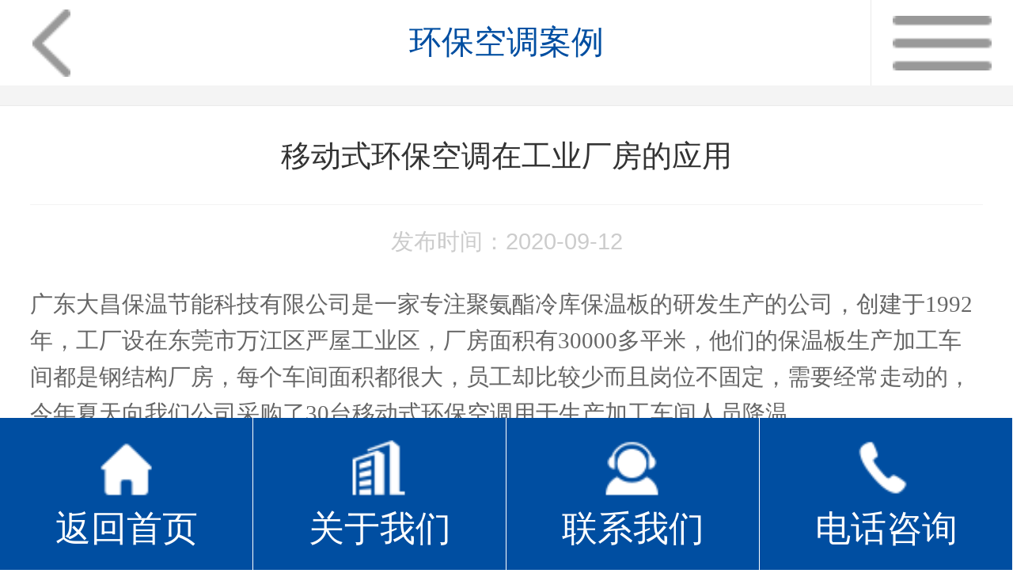

--- FILE ---
content_type: text/html
request_url: https://www.taichang-cn.com/m/al/1257.html
body_size: 3503
content:
<!DOCTYPE html>
<html xmlns="http://www.w3.org/1999/xhtml">
<head>
    <meta http-equiv="Content-Type" content="text/html; charset=utf-8" />
    <meta content="width=device-width, initial-scale=1.0, maximum-scale=1.0, user-scalable=0" name="viewport" />
    <meta name="viewport" content="width=device-width,initial-scale=1.0,maximum-scale=1.0,user-scalable=0" />
    <meta content="yes" name="apple-mobile-web-app-capable" />
    <meta content="black" name="apple-mobile-web-app-status-bar-style" />
    <meta content="telephone=no" name="format-detection" />
    <title>移动式环保空调在工业厂房的应用 - 润东方环保空调|工业大风扇|厂房降温|车间降温|工厂降温|仓库降温|通风降温设备|广东太昌通风降温科技有限公司</title>
    <meta name="keywords" content="润东方环保空调,广东环保空调,移动环保空调,环保空调工程,工业大风扇,厂房降温,车间降温,工厂降温,仓库降温,通风降温设备">
    <meta name="description" content="广东太昌【13751359366】20年专注厂房通风降温制冷解决方案,产品涵盖环保空调,工业大风扇,降温水帘,负压风机,中央空调,冷水机,冷库等,提供方案设计、工程安装一站式服务！">
    <link href="https://www.taichang-cn.com/skin/mobile/Common.css" rel="stylesheet" type="text/css">
    <link href="https://www.taichang-cn.com/skin/mobile/Style.css" rel="stylesheet" type="text/css">
    <script type="text/javascript" charset="utf-8" src="https://www.taichang-cn.com/skin/mobile/jquery-3.3.1.min.js"></script>
    <script src="https://www.taichang-cn.com/skin/mobile/common.js" charset="utf-8" type="text/javascript"></script>
    <script type="text/javascript" charset="utf-8" src="https://www.taichang-cn.com/skin/mobile/inpage.js"></script>
</head>
<body>
    <script src="https://www.taichang-cn.com/skin/mobile/lodash-4.17.4.min.js" type="text/javascript"></script>
    <script src="https://www.taichang-cn.com/skin/mobile/stlClient.js" type="text/javascript"></script>

    <div class="nav_menu">
    <div class="top clearfix">
        <a href="https://www.taichang-cn.com/m" class="Navlog">
            <img src="https://www.taichang-cn.com/skin/mobile/logo.jpg" alt="" />
        </a>
        <span class="btn"><img src="https://www.taichang-cn.com/skin/mobile/nav_close.png" alt="" /></span>
    </div>
    <ul id="navBox">
        <li><p><a href="https://www.taichang-cn.com/m">网站首页</a></p></li>
        <li><p><a href="https://www.taichang-cn.com/m/cp">产品中心</a></p></li>
        <li><p><a href="https://www.taichang-cn.com/m/hz">合作伙伴</a></p></li>
        <li><p><a href="https://www.taichang-cn.com/m/al">工程案例</a></p></li>
        <li><p><a href="https://www.taichang-cn.com/m/xw">新闻资讯</a></p></li>
        <li><p><a href="https://www.taichang-cn.com/m/gy/84.html">关于我们</a></p></li>
        <li><p><a href="https://www.taichang-cn.com/m/gy/85.html">联系我们</a></p></li>
    </ul>
</div>


    <section class="zzc"></section>
    <section class="mian InpageMain">
        <section class="InpageHeader clearfix">
            <a href="javascript:history.go(-1);" class="back"></a>
            <p>环保空调案例</p>
            <span></span>
        </section>
        <section class="newsDetails">
            <div class="mainCon">
                <h1>移动式环保空调在工业厂房的应用</h1>
                <section class="label clearfix">
                    <span class="time">发布时间：2020-09-12</span>
                </section>
                <style>
                    #content div, #content p{
                        font-size: 0.375rem; color: #666666; line-height: 0.6rem; margin-top: 0.3rem;
                    }
                </style>
                <article id="content"><p>广东大昌保温节能科技有限公司是一家专注聚氨酯冷库保温板的研发生产的公司，创建于1992年，工厂设在东莞市万江区严屋工业区，厂房面积有30000多平米，他们的保温板生产加工车间都是钢结构厂房，每个车间面积都很大，员工却比较少而且岗位不固定，需要经常走动的，今年夏天向我们公司采购了30台移动式环保空调用于生产加工车间人员降温。</p>
<p><img src="/d/file/6df57101d57082eb8d188df303007955.jpg" alt="移动式环保空调在工业厂房的应用" width="800" height="600" /></p>
<p>润东方移动式环保空调最大风量为18000M3/h，1小时1度电可为100-150平米通风降温，配以300L大容量水箱解决了其它品牌产品需频繁加水的烦恼，主机装有万向脚轮一人可轻松推着走，移动起来很方便，非常适合员工少或者员工岗位不固定的厂房车间使用。</p>
<p><img src="/d/file/b3a439de192b17943eee1fd9f44ddb95.jpg" alt="移动式环保空调在工业厂房的应用" width="800" height="600" /></p>
<p>广东太昌20年专注通风降温解决方案，已为10000多家不同行业、不同类型的企业解决高温闷热问题，想了解更多通风降温行业资讯，要收藏好我们的网址哦！</p></article>
                <script>
                    var $img = $("#content img");
                    $img.attr("width","100%");
                    $img.attr("height","100%");
                </script>
                <div class="btn clearfix">
                    <a href="javascript:history.go(-1);" class="fhlb"><img src="https://www.taichang-cn.com/skin/mobile/newsDetails_backList.png" alt="返回" />返回</a>
                </div>
            </div>
        </section>
    </section>

    <div class="footer">
    <p>&nbsp;&nbsp;&nbsp;&nbsp;版权所有&nbsp;&nbsp;<a href="http://www.miitbeian.gov.cn/" target="_blank" rel="nofollow">粤ICP备13049422号-5</a></p>
    <p>Copyright © 2006-2022 广东太昌通风降温科技有限公司</p>
</div>
<div class="footNav">
    <ul>
        <li><a href="https://www.taichang-cn.com/m"><i><img src="https://www.taichang-cn.com/skin/mobile/ficon01.png" alt="返回首页"></i><p>返回首页</p></a></li>
        <li><a href="https://www.taichang-cn.com/m/gy/84.html"><i><img src="https://www.taichang-cn.com/skin/mobile/ficon02.png" alt="关于我们"></i><p>关于我们</p></a></li>
        <li><a href="https://www.taichang-cn.com/m/gy/85.html"><i><img src="https://www.taichang-cn.com/skin/mobile/ficon03.png" alt="联系我们"></i><p>联系我们</p></a></li>
        <li><a href="tel:13929433636"><i><img src="https://www.taichang-cn.com/skin/mobile/ficon04.png" alt="电话咨询"></i><p>电话咨询</p></a></li>
    </ul>
</div>
<!-- <div class="backTop"><img src="https://www.taichang-cn.com/skin/mobile/backTop.png" alt="返回顶部"></div> -->
<script type="text/javascript">
    window.onscroll = function () {
        if ($(window).scrollTop() > 800) {
            $('.backTop').show();
        } else {
            $('.backTop').hide();
        }
    }
    $('.backTop').click(function () {
        scroll('0px', 300);
    });
    function scroll(scrollTo, time) {
        var scrollFrom = parseInt(document.body.scrollTop),
            i = 0,
            runEvery = 5; // run every 5ms
            scrollTo = parseInt(scrollTo);
            time /= runEvery;
        var interval = setInterval(function () {
            i++;
            document.body.scrollTop = (scrollTo - scrollFrom) / time * i + scrollFrom;
            if (i >= time) {
                clearInterval(interval);
            }
        }, runEvery);
    }
    $(".InpageHeader span").click(function () {
        $('.nav_menu').animate({ 'width': '60%' }, 300);
        $('.zzc').css("display", "block");
    })
    $(".zzc").click(function () {
        $('.nav_menu').animate({ 'width': '0' }, 300);
        $('.zzc').css("display", "none");
    })
    $(".nav_menu .btn").click(function () {
        $('.nav_menu').animate({ 'width': '0' }, 300);
        $('.zzc').css("display", "none");
    })
</script>

<!--百度统计-->
<script>
var _hmt = _hmt || [];
(function() {
  var hm = document.createElement("script");
  hm.src = "https://hm.baidu.com/hm.js?02c52369c373dec1201ba044500496f0";
  var s = document.getElementsByTagName("script")[0]; 
  s.parentNode.insertBefore(hm, s);
})();
</script>

<!--自动推送到百度-->
<script>
var _hmt = _hmt || []; (function() { var hm = document.createElement("script"); hm.src="https://hm.baidu.com/hm.js?02c52369c373dec1201ba044500496f0"; var s = document.getElementsByTagName("script")[0]; s.parentNode.insertBefore(hm, s); })(); </script>
<script>  var sysBasePath = null ;var projPageData = {};</script>
<script>(function(){var bp = document.createElement('script');
var curProtocol = window.location.protocol.split(':')[0];
if (curProtocol === 'https')
{ bp.src='https://zz.bdstatic.com/linksubmit/push.js'; }
else
{ bp.src='http://push.zhanzhang.baidu.com/push.js'; }
var s = document.getElementsByTagName("script")[0];
s.parentNode.insertBefore(bp, s);
})();</script>

<!--自动推送到头条-->
<script>
(function(){
var el = document.createElement("script");
el.src = "https://sf1-scmcdn-tos.pstatp.com/goofy/ttzz/push.js?4867f393b1ae6f34fd6fffa212bb98b3ff00e24a0fce25763be42a0553ff55a481e6cbea250ae61e997ef27ee6890a37d9aacb15c796a6f193f4669ef39817d92625ef398b5a31e8f391219b4fb7ad3b";
el.id = "ttzz";
var s = document.getElementsByTagName("script")[0];
s.parentNode.insertBefore(el, s);
})(window)
</script>

<!--自动推送到360-->
<!--<script>
(function(){
var src = "https://s.ssl.qhres2.com/ssl/ab77b6ea7f3fbf79.js";
document.write('<script src="' + src + '" id="sozz"></script>');
})();
</script>-->
</body>
</html>


--- FILE ---
content_type: text/css
request_url: https://www.taichang-cn.com/skin/mobile/Common.css
body_size: 5058
content:
@charset "utf-8";
/*reset*/
body, div, dl, dt, dd, ul, ol, li, h1, h2, h3, h4, h5, h6, pre, form, fieldset, input, textarea, p, blockquote, th, td {
  margin: 0;
  padding: 0;
}

table {
  border-collapse: collapse;
  border-spacing: 0;
}

table th, table td {
  padding: 5px;
}

fieldset, img {
  border: 0;
}

address, caption, cite, code, dfn, em, th, var {
  font-style: normal;
  font-weight: normal;
}

ol, ul {
  list-style: none;
}

ception, th {
  text-align: left;
}

h1, h2, h3, h4, h5, h6 {
  font-size: 100%;
}

q:before, q:after {
  content: '';
}

abbr, acronym {
  border: 0;
}

/*定位*/
.tl {
  text-align: left;
}

.tc {
  text-align: center;
}

.tr {
  text-align: right;
}

.bc {
  margin-left: auto;
  margin-right: auto;
}

.fl {
  float: left;
  display: inline;
}

.fr {
  float: right;
  display: inline;
}

.clear {
  clear: both;
}

.cl {
  clear: left;
}

.cr {
  clear: right;
}

*html .clearfix {
  height: 1%
}

.Clearfix {
  display: block;
}

.vm {
  vertical-align: center;
}

.pr {
  position: relative;
}

.pa {
  position: absolute;
}

.abs-right {
  position: absolute;
  right: 0;
}

.zoom {
  zoom: 1
}

.hidden {
  visibility: hidden;
}

.none {
  display: none;
}


/*其他*/
.curp {
  cursor: pointer
}

;
/*原reset*/
sup {
  vertical-align: baseline;
}

sub {
  vertical-align: baseline;
}

input, button, textarea, select, optgroup, option {
  font-family: inherit;
  font-size: inherit;
  font-style: inherit;
  font-weight: inherit;
}

input, button, textarea, select {
  *font-size: 100%;
}

input, select {
  vertical-align: middle;
}

body {
  font: 12px/1.231 arial,helvetica,clean,sans-serif;
  font-size: 63%;
}

select, input, button, textarea, button {
  font: 99% arial,helvetica,clean,sans-serif;
}

table {
  font-size: inherit;
  font: 100%;
  border-collapse: collapse;
}

pre, code, kbd, samp, tt {
  font-family: monospace;
  *font-size: 108%;
  line-height: 100%;
}
/*title*/
h1 {
  font-size: 0.4rem;
}

h2 {
  font-size: 26px;
}

h3 {
  font-size: 20px;
}

h4 {
  font-size: 14px;
}

h5 {
  font-size: 12px;
}

h6 {
  font-size: 10px;
}
/*end reset*/

/*fontsStyle*/
@font-face {
  font-family: 'icomoon';
    src: url('icomoon.eot');
    src: url('icomoon.eot') format('embedded-opentype'), url('icomoon.ttf') format('truetype'), url('icomoon.woff') format('woff'), url('icomoon.svg#icomoon') format('svg');
    font-weight: normal;
    font-style: normal;
}

[class*="icon-"] {
  font-family: 'icomoon';
  speak: none;
  font-style: normal;
  font-weight: normal;
  font-variant: normal;
  text-transform: none;
  line-height: 1;
    /* Better Font Rendering =========== */
  -webkit-font-smoothing: antialiased;
  -moz-osx-font-smoothing: grayscale;
}

.icon-arrow-left:before {
  content: "\e600";
}

.icon-arrow-down:before {
  content: "\e601";
}

.icon-arrow-right:before {
  content: "\e602";
}

.icon-arrow-up:before {
  content: "\e603";
}

.icon-phone:before {
  content: "\e606";
}

.icon-house:before {
  content: "\e607";
}
/*.icon-search:before {
  content: "\e60a";
}*/
.icon-details:before {
  content: "\e604";
}

.icon-left:before {
  content: "\e605";
}
/*end fontsStyle*/

/*Common*/
@charset "utf-8";
/* CSS Document */
body, div, dl, dt, dd, ul, ol, li, h1, h2, h3, h4, h5, h6, pre, form, fieldset, input, textarea, p, blockquote, th, td {
  margin: 0;
  padding: 0;
}

table {
  border-collapse: collapse;
  border-spacing: 0;
}

ol, ul, li {
  list-style: none;
}

.mian {
  position: relative;
  margin-left: auto;
  margin-right: auto;
  /* overflow: hidden; */
  background-color: #fff;
  font-family: Microsoft YaHei;
}
a {
  text-decoration: none;
  color: #666;
}
/* 根据设计稿决定  640px    1rem=64px;(640/100) */

/*清除浮动*/
.clearfix:after {
  content: '';
  display: block;
  clear: both;
  height: 0;
  visibility: hidden;
}

.clearfix {
 /*兼容 IE*/
  zoom: 1;
}

i, em {
  font-style: normal;
}

/* zzc */
.zzc {
  display: none;
  background: rgba(0, 0, 0, 0.6);
  position: absolute;
  top: 0;
  left: 0;
  width: 100%;
  height: 100%;
  z-index: 999;
}


/*nav_menu*/
/*.nav_menu {  width:0; position:fixed;  right:0; top:0; height: 100%;z-index: 999;overflow: scroll;background: #fff;}
.nav_menu img{display: block;width: 100%;}
.nav_menu .top{width: 100%;padding-top:.297rem;padding-bottom: .25rem;}
.nav_menu .Navlog{width: 54%;display: block;margin-left: 4%;}
.nav_menu .btn{display: block;width: 12%;position: absolute;top: 1.5%;right: 5%;}
.nav_menu .btn img{display: block;width: 100%;}
.nav_menu ul{overflow:hidden; width:100%;overflow: scroll;height: 80%;}
.nav_menu li{ width:100%; overflow:hidden; background:url(nav_icon01.png) no-repeat 89% center;height: 1rem;border-bottom: 1px solid #eaeaea;}
.nav_menu li:first-child{border-top:1px solid #eaeaea;}
.nav_menu li p>a{ color:#333333;font-size: .375rem;display: block;height: 1rem;line-height: 1rem;box-sizing: border-box;padding-left: 6%;}*/


header {
  height: 1rem;
  padding: 0.3rem 2%;
  position: relative;
}

header .logoImg {
  float: left;
  width: 24%;
  height: 1rem;
}

header .logoImg img {
  display: block;
  width: 100%;
}

header .lTit {
  float: left;
  margin-left: 0.2rem;
  padding-left: 0.2rem;
  border-left: 1px dotted #dddddd;
}

header .lTit .p1 {
  font-size: 0.35rem;
  margin-bottom: 0.1rem;
}

header .lTit .p2 {
  font-size: 0.42rem;
  color: #333;
  font-weight: bold;
}

header .menu {
  width: 1.25rem;
  height: 1rem;
  position: absolute;
  right: 0;
  top: 0.3rem;
  background: url(menu.png) no-repeat center / 60%;
}

.ficp {
  text-align: center;
  padding: 0.5rem 2%;
  color: #999;
}

.ficp .section {
  font-size: 0.35rem;
}

.ficp .p1 {
  margin-bottom: 0.2rem;
}

.ficp .p1 i {
  display: block;
  font-size: 0.3rem;
}

.ficp .p1 a {
  display: block;
  font-size: 0.6rem;
  color: #004ea1;
}

.ficp .p2 {
  margin-bottom: 0.1rem;
}

footer {
  display: flex;
  background: #004ea1;
  text-align: center;
  position: fixed;
  width: 100%;
  left: 0;
  bottom: 0;
  z-index: 999;
}

footer a {
  flex: 1;
  box-sizing: border-box;
  padding: 0.9rem 0 0.2rem 0;
  font-size: 0.4rem;
}

footer a:nth-child(1) {
  background: url(ficon01.png) no-repeat center 0.2rem / 22%;
  color: #fff;
}

footer a:nth-child(2) {
  background: url(ficon02.png) no-repeat center 0.2rem / 22%;
  color: #fff;
}

footer a:nth-child(3) {
  background: url(ficon03.png) no-repeat center 0.2rem / 25%;
  color: #fff;
}

footer a:nth-child(4) {
  background: url(ficon04.png) no-repeat center 0.2rem / 25%;
  color: #fff;
}

#mbah, #mjszc {
  color: #999;
}

/*公共颜色调用*/
.pagedSpan a {
  background: #333;
}

.CategoryList_Title i {
  color: #333;
}

.hdPhone p i {
  border: 1px solid #fff;
}

.pagedSpan a {
  color: #fff;
}

.pagedSpan {
  background: #feeddc;
}


/*分页*/
.pagedSpan {
  margin: 0.6rem 10%;
  height: 0.75rem;
  line-height: 0.75rem;
  border-radius: 5px;
  text-align: center;
  color: #333;
  margin-bottom: 0.6rem;
  background: none;
  font-size: 0.4rem;
}

.pagedSpan a {
  width: 25%;
  height: 0.75rem;
  line-height: 0.75rem;
  color: #333;
  background: none;
}

.pagedSpan em {
  color: #333;
}

.pagedSpan .btnPagedUp {
  border: 1px solid #ccc;
  border-radius: 5px;
}

.pagedSpan .btnPagedDown {
  border: 1px solid #ccc;
  border-radius: 5px;
}

.pagedSpan select {
  border: none;
  background: none;
}

.pagedSpan select option {
  border-color: Red;
}

.pagedSpan span {
  border: 1px solid #ccc;
  padding: 0 10px;
  border-radius: 5px;
  display: inline-block;
  height: 2rem;
}


/*分类标题*/
.CategoryList_Title {
  height: 2.968em;
  line-height: 2.968em;
  padding: 0 .687em;
  color: #333;
  text-align: center;
  border-bottom: 1px solid #b0b4bb;
  font-size: 1rem;
  background: linear-gradient(180deg, #f2f2f2 0%, #e0e0e0 100%);
}

.CategoryList_Title i {
  font-size: 1.2em;
  margin-top: .75em;
}

.CategoryList_Title .icon-details {
  margin-right: .5em;
}


/*分类列表*/
.CategoryLista {
}

.CategoryLista > li > a {
  height: 3.031em;
  line-height: 3.031em;
  display: block;
  color: #333;
  background: #f4f4f4;
  padding: 0 1.125em;
  border-bottom: 1px solid #cfcbc1;
  border-top: 1px solid #fff;
  font-size: 1.125rem;
}

.CategoryLista li i {
  float: right;
  margin-top: .45em;
  color: #656565;
  font-weight: bold;
  font-size: 1.6em;
}

.CategoryLista > li li a {
  height: 3.031em;
  line-height: 3.031em;
  overflow: hidden;
  white-space: nowrap;
  text-overflow: ellipsis;
  display: block;
  color: #666;
  background: #fff;
  padding: 0 2.062em;
  border-bottom: 1px solid #cfcbc1;
  border-top: 1px solid #fff;
  font-size: 1em;
}

.CategoryLista li:after {
  content: '.';
  display: block;
  height: 0;
  clear: both;
  visibility: hidden;
}

.CategoryLista .icon-arrow-down {
  color: #f90;
}

.CategoryLista > li > ul > li > ul {
  padding: 0 1.125em;
}

/*搜索*/
#DetailedSpan div table {
  width: 640px !important;
}

#ErrorInfo {
  text-align: center;
  margin-top: 1em;
  margin-bottom: 1em;
}

.green {
  color: #eb2533;
}

.red {
    color: Red;
    text-align: center;
    margin-bottom: 1em;
}

#nodata {
    padding: 80px;
    padding-left: 150px;
    margin: 10px 0;
    background: url(../images/inpage/nodata.gif) no-repeat 20px 20px;
}


/*
@media screen and (min-width:320px) {
  html{font-size:75%;}
}
@media screen and (min-width:375px) {
  html{font-size:87.5%;}
}
@media screen and (min-width:480px) {
  html{font-size:87.5%;}
}
@media screen and (min-width:540px) {
  html{font-size:112.5%;}
}
@media screen and (min-width:550px) {
  html{font-size:125%;}
}
@media screen and (min-width:640px) {
  html{font-size:150%;}
}
*/

/* InpageHeader */
.InpageHeader {
  width: 100%;
  background: #fff;
  height: 1.4rem;
  position: relative;
}

.InpageHeader img {
  display: block;
  width: 100%;
}

.InpageHeader a.back {
  display: block;
  margin-left: 3%;
  width: 4%;
  position: relative;
  z-index: 2;
  float: left;
  height: 1.4rem;
  background: url(back.png) no-repeat center;
  background-size: 95%;
}

.InpageHeader span {
  display: block;
  width: 14%;
  float: right;
  position: relative;
  z-index: 2;
  height: 1.4rem;
  background: url(header_menu.png) no-repeat center;
  border-left: 1px solid #eaeaea;
  background-size: 70%;
}

.InpageHeader p {
  position: absolute;
  width: 100%;
  height: 1.4rem;
  text-align: center;
  line-height: 1.4rem;
  font-size: .538rem;
  color: #004ea1;
  background-color: #fff;
}

/* .InpageNav */
.InpageNav {
  width: 100%;
  background: #fff;
  position: relative;
  border-top: 1px solid #eaeaea;
  border-bottom: 1px solid #eaeaea;
}

.InpageNav .InpageNav-slide {
  position: relative;
  height: 1.25rem;
  width: 86%;
  float: left;
  box-sizing: border-box;
  overflow: hidden;
  display: -moz-box;
  display: -webkit-box;
  display: -webkit-box;
}

.InpageNav .classfiy {
  width: 100%;
  box-sizing: border-box;
  background: #eaeaea;
  position: absolute;
  left: 0;
  top: 0;
  display: none;
  z-index: 99;
}

.InpageNav .classfiy .classfiy_close {
    display: block;
    width: 7%;
    margin: 0.3rem auto;
    position: unset;
    top: 0;
    right: 0;
}

.InpageNav .classfiy .classfiy_close img {
  display: block;
  width: 100%;
}

.InpageNav .classfiy .conBox dl {
  padding: .406rem 3% .438rem;
  border-bottom: 1px solid #d2d2d2;
  border-top: 1px solid #f5f5f5;
}

.InpageNav .classfiy .conBox dl:first-child {
  border-top: none;
}

.InpageNav .classfiy .conBox dt {
  text-align: center;
  font-size: .4rem;
  color: #666666;
}

.InpageNav .classfiy .conBox dd {
  margin-top: .313rem;
  overflow: hidden;
}

.InpageNav .classfiy .conBox dd > a {
  display: block;
  font-size: .34rem;
  color: #666666;
  text-align: center;
  line-height: 1rem;
  height: 1rem;
  box-sizing: border-box;
  border: 1px solid #dddddd;
  border-radius: 2px;
  background: #fff;
  width: 23.5%;
  margin-left: 2%;
  float: left;
  margin-bottom: 0.125rem;
}

.InpageNav .classfiy .conBox dd > a:nth-child(4n+1) {
  margin-left: 0;
}

.InpageNav-left {
  height: 1.25rem;
  position: relative;
  overflow: hidden;
  -moz-box-flex: 1;
  -webkit-box-flex: 1;
  -webkit-box-flex: 1;
}

.InpageNav-list {
  position: absolute;
  left: 0;
}

.InpageNav-list ul {
  position: relative;
  white-space: nowrap;
  font-size: 0;
}

.InpageNav-list ul li {
  display: inline-block;
}

.InpageNav-list ul li a {
  display: block;
  width: 100%;
  height: 100%;
  line-height: 1.25rem;
  font-size: .375rem;
  text-align: center;
  color: #333;
  padding: 0 0.2rem;
  box-sizing: border-box;
  position: relative;
}

.InpageNav-list ul li.on a {
  color: #004ea1 !important;
}

.InpageNav .sideline {
  display: block;
  position: absolute;
  border: 0;
  height: 2px;
  background-color: #004ea1;
  left: 0;
  bottom: 0px;
  pointer-events: none;
}



/*产品分类样式*/
#InpageNavN {
  width: 100%;
  background: #fff;
  position: relative;
}

#InpageNavN .wrapper {
  position: relative;
  height: 1.25rem;
  width: 86%;
  overflow: hidden;
  float: left;
  box-sizing: border-box;
  border-top: 1px solid #eaeaea;
  border-bottom: 1px solid #eaeaea;
}

#InpageNavN .wrapper .scroller {
  position: absolute;
}

#InpageNavN .wrapper .scroller li {
  height: 1.25rem;
  color: #666666;
  line-height: 1.25rem;
  font-size: .375rem;
  text-align: center;
  position: relative;
}

#InpageNavN .wrapper .scroller li i {
  width: 58%;
  height: 2px;
  background: #dc0336;
  left: 21%;
  bottom: 2px;
  position: absolute;
  display: none;
}

#InpageNavN .wrapper .scroller li a {
  color: #666666;
  display: block;
}

#InpageNavN .wrapper .scroller .sideline {
  display: block;
  position: absolute;
  border: 0;
  height: 2px;
  background-color: #dc0336;
  left: 0;
  bottom: 2px;
  pointer-events: none;
}

#InpageNavN .wrapper .scroller li.cur i {
  display: block;
}

#InpageNavN .wrapper .scroller li.cur a {
  color: #000;
}

#InpageNavN .more {
  display: block;
  float: right;
  width: 14%;
  height: 1.25rem;
  line-height: 1.25rem;
  text-align: center;
  background: #dc0336;
  font-size: .375rem;
  color: #fff;
}

#InpageNavN .classfiy {
  width: 100%;
  box-sizing: border-box;
  background: #eaeaea;
  position: absolute;
  left: 0;
  top: 0;
  display: none;
  z-index: 99;
}

#InpageNavN .classfiy .classfiy_close {
  display: block;
  width: 7%;
  margin: 0.3rem auto;
  position: unset;
  top: 0;
  right: 0;
}

#InpageNavN .classfiy .classfiy_close img {
  display: block;
  width: 100%;
}

#InpageNavN .classfiy .conBox {
  padding: 0.1rem 3% 0;
}

#InpageNavN .classfiy .conBox h4 {
  font-size: 0.35rem;
  color: #dc0336;
  font-weight: bold;
  padding-left: 2.5%;
  margin-bottom: 0.2rem;
  width: 48%;
  float: left;
  box-sizing: border-box;
  overflow: hidden;
  text-overflow: ellipsis;
  white-space: nowrap;
}

#InpageNavN .classfiy .conBox h4 a {
  color: #dc0336;
}

#InpageNavN .classfiy .conBox dd {
  padding-top: 0.5rem;
  box-sizing: border-box;
  border: 1px solid #d5d2d2;
  border-top: none;
  overflow: hidden;
}

#InpageNavN .classfiy .conBox dd p a {
  display: block;
  width: 30%;
  margin-left: 2.5%;
  float: left;
  height: 0.8rem;
  line-height: 0.8rem;
  border: 1px solid #dddddd;
  border-radius: 2px;
  margin-bottom: 0.2rem;
  text-align: center;
  box-sizing: border-box;
  font-size: 0.35rem;
}

#InpageNavN .classfiy .conBox dl {
  width: 100%;
  margin-top: 0.1rem;
  padding: unset;
}

#InpageNavN .classfiy .conBox dt {
  width: 100%;
  box-sizing: border-box;
  overflow: hidden;
  background: #fff;
  background-size: 3%;
  height: 1rem;
  line-height: 1rem;
  font-size: 0.4rem;
  color: #fff;
  padding-left: 5%;
  border: 1px solid #d5d2d2;
  text-align: left;
}

#InpageNavN .classfiy .conBox dt a {
  color: #333333;
}
    #InpageNavN .classfiy .conBox dt a.on {
        /*color: #d5d2d2;*/
    }
#InpageNavN .classfiy .conBox dd {
  padding: 0.4rem 0;
  display: none;
  background: #fff;
    margin-top: .01rem;
}

#InpageNavN .classfiy .conBox dd p {
  font-size: 0.4rem;
  color: #666666;
  line-height: 0.5rem;
  overflow: hidden;
  float: left;
  width: 100%;
}

#InpageNavN .classfiy .conBox dl.on dt {
  background: url(teamCon2_icon02.png) no-repeat 94% center #fff;
  background-size: 5%;
  color: #dc0336;
  border-color: #d5d2d2;
}

#InpageNavN .classfiy .conBox dl.on dt a {
  color: #dc0336;
}



/*产品分类样式*/
#InpageNavN {
  width: 100%;
  background: #fff;
  position: relative;
}

#InpageNavN .wrapper {
  position: relative;
  height: 1.25rem;
  width: 86%;
  overflow: hidden;
  float: left;
  box-sizing: border-box;
  border-top: 1px solid #eaeaea;
  border-bottom: 1px solid #eaeaea;
}

#InpageNavN .wrapper .scroller {
  position: absolute;
}

#InpageNavN .wrapper .scroller li {
  height: 1.25rem;
  color: #666666;
  line-height: 1.25rem;
  font-size: .375rem;
  text-align: center;
  position: relative;
}

#InpageNavN .wrapper .scroller li i {
  width: 58%;
  height: 2px;
  background: #004ea1;
  left: 21%;
  bottom: 2px;
  position: absolute;
  display: none;
}

#InpageNavN .wrapper .scroller li a {
  color: #666666;
  display: block;
}

#InpageNavN .wrapper .scroller .sideline {
  display: block;
  position: absolute;
  border: 0;
  height: 2px;
  background-color: #004ea1;
  left: 0;
  bottom: 2px;
  pointer-events: none;
}

#InpageNavN .wrapper .scroller li.cur i {
  display: block;
}

#InpageNavN .wrapper .scroller li.cur a {
  color: #000;
}

#InpageNavN .more {
  display: block;
  float: right;
  width: 14%;
  height: 1.25rem;
  line-height: 1.25rem;
  text-align: center;
  background: #004ea1;
  font-size: .375rem;
  color: #fff;
}

#InpageNavN .classfiy {
  width: 100%;
  box-sizing: border-box;
  background: #eaeaea;
  position: absolute;
  left: 0;
  top: 0;
  display: none;
  z-index: 99;
}

#InpageNavN .classfiy .classfiy_close {
  display: block;
  width: 7%;
  margin: 0.3rem auto;
  position: unset;
  top: 0;
  right: 0;
}

#InpageNavN .classfiy .classfiy_close img {
  display: block;
  width: 100%;
}

#InpageNavN .classfiy .conBox {
  padding: 0.1rem 3% 0;
}

#InpageNavN .classfiy .conBox h4 {
  font-size: 0.35rem;
  color: #004ea1;
  font-weight: bold;
  padding-left: 2.5%;
  margin-bottom: 0.4rem;
  width: 48%;
  float: left;
  box-sizing: border-box;
  overflow: hidden;
  text-overflow: ellipsis;
  white-space: nowrap;
}

#InpageNavN .classfiy .conBox h4 a {
  color: #004ea1;
}

#InpageNavN .classfiy .conBox dd {
  padding-top: 0.5rem;
  box-sizing: border-box;
  border: 1px solid #d5d2d2;
  border-top: none;
  overflow: hidden;
}

#InpageNavN .classfiy .conBox dd p a {
  display: block;
  width: 30%;
  margin-left: 2.5%;
  float: left;
  height: 1rem;
  line-height: 1rem;
  border: 1px solid #dddddd;
  border-radius: 2px;
  margin-bottom: 0.2rem;
  text-align: center;
  box-sizing: border-box;
}

#InpageNavN .classfiy .conBox dl {
  width: 100%;
  margin-top: 0.1rem;
  padding: unset;
}

#InpageNavN .classfiy .conBox dt {
  width: 100%;
  box-sizing: border-box;
  overflow: hidden;
  background: #fff;
  background-size: 3%;
  height: 1rem;
  line-height: 1rem;
  font-size: 0.4rem;
  color: #fff;
  padding-left: 5%;
  border: 1px solid #d5d2d2;
  text-align: left;
}

#InpageNavN .classfiy .conBox dt a {
  color: #333333;
}
    #InpageNavN .classfiy .conBox dt a.on {
        /*color: #d5d2d2;*/
    }
#InpageNavN .classfiy .conBox dd {
  padding: 0.4rem 0;
  display: none;
  background: #fff;
}

#InpageNavN .classfiy .conBox dd p {
  font-size: 0.4rem;
  color: #666666;
  line-height: 0.5rem;
  overflow: hidden;
  float: left;
  width: 100%;
}

#InpageNavN .classfiy .conBox dl.on dt {
  background: url(teamCon2_icon02.png) no-repeat 94% center #fff;
  background-size: 5%;
  color: #004ea1;
  border-color: #d5d2d2;
}

#InpageNavN .classfiy .conBox dl.on dt a {
  color: #004ea1;
}



/*nav_menu*/
.nav_menu {
  width: 0;
  position: fixed;
  right: 0;
  top: 0;
  height: 100%;
  z-index: 99999;
  overflow: scroll;
  background: #fff;
}

.nav_menu img {
  display: block;
  width: 85%;
}

.nav_menu .top {
  width: 100%;
  padding-top: .297rem;
  padding-bottom: .25rem;
}

.nav_menu .Navlog {
  width: 54%;
  display: block;
  margin-left: 4%;
}

.nav_menu .btn {
  display: block;
  width: 12%;
  position: absolute;
  top: 4.5%;
  right: 5%;
}

.nav_menu .btn img {
  display: block;
  width: 100%;
}

.nav_menu ul {
  overflow: hidden;
  width: 100%;
  overflow: scroll;
  height: 80%;
}

.nav_menu li {
  width: 100%;
  overflow: hidden;
  background: url(nav_icon01.png) no-repeat 89% center;
  height: 1rem;
  border-bottom: 1px solid #eaeaea;
}

.nav_menu li:first-child {
  border-top: 1px solid #eaeaea;
}

.nav_menu li p > a {
  color: #333333;
  font-size: .375rem;
  display: block;
  height: 1rem;
  line-height: 1rem;
  box-sizing: border-box;
  padding-left: 6%;
}

/* InpageFooter */
.InpageFooter {
  width: 100%;
  background: #fff;
  padding-top: .625rem;
  margin-top: 0.33rem;
  border-top: 1px solid #eaeaea;
}

.InpageFooter img {
  display: block;
  width: 100%;
}

.InpageFooterTop {
  padding: 0 3% 20%;
  box-sizing: border-box;
}

.InpageFooterTop .Input {
  width: 94%;
  margin: 0 auto;
  height: 1rem;
  border: 1px solid #dddddd;
  border-radius: 1rem;
}

.InpageFooterTop .Input input {
  display: block;
  width: 84%;
  height: 1rem;
  border: none;
  outline: none;
  float: left;
  border-radius: 1rem 0 0 1rem;
  box-sizing: border-box;
  padding-left: 4%;
  font-size: .375rem;
}

.InpageFooterTop .Input a {
  display: block;
  width: 16%;
  float: right;
  border-radius: 0 1rem 1rem 0;
  background: url(InpageFooter_searchBtn.png) no-repeat center;
  background-size: 35%;
  height: 1rem;
}

.InpageFooterTop .menu {
  width: 100%;
  text-align: center;
  margin-top: .531rem;
}

.InpageFooterTop .menu li {
  display: inline-block;
  padding: 0 .391rem;
  font-size: .375rem;
  color: #666666;
  box-sizing: border-box;
  border-left: 1px dotted #c2c2c2;
}

.InpageFooterTop .menu li a {
  color: #666666;
}

.InpageFooterTop .menu li:first-child {
  border-left: none;
}

.InpageFooterTop .Copyright {
  width: 100%;
  margin-top: .438rem;
}

.InpageFooterTop .Copyright p {
  font-size: .25rem;
  color: #999999;
  margin-bottom: 0.2rem;
  text-align: center;
}

.InpageFooterTop .Copyright p a {
  color: #999999;
}

.InpageFooterBottom {
  width: 100%;
  height: 1rem;
  position: fixed;
  bottom: 0;
  left: 0;
}

.InpageFooterBottom li {
  width: 25%;
  float: left;
  height: 1rem;
  text-align: center;
  font-size: .39rem;
  color: #fff;
  background: #004ea1;
  box-sizing: border-box;
  border-left: 1px solid #fff;
  line-height: 1rem;
}

.InpageFooterBottom li img {
  display: inline-block;
  position: relative;
  width: .547rem;
  height: .547rem;
  top: 0.15rem;
  margin-right: 3%;
}

.InpageFooterBottom li:first-child {
  border-left: none;
}

.InpageFooterBottom li a {
  display: block;
  color: #fff;
}

.InpageFooterBottom li em {
  color: #fff;
  font-weight: bold;
}

/* 404页面样式 */
.notFound {
  width: 96%;
  padding: 24% 2% 0;
  border-top: 1px solid #eaeaea;
  height: 100%;
  margin: 0 auto;
  position: fixed;
  left: 0;
  top: 0;
  background: #f4f4f4;
}

.notFound img {
  display: block;
  width: 100%;
}

.notFound .notFoundPic {
  padding-bottom: 0.2rem;
  border-bottom: 1px solid #e2e2e2;
  display: block;
}

.notFound .notFoundBack {
  display: block;
  width: 100%;
  border-top: 1px solid #ffffff;
  padding-top: 0.6rem;
}

.notFound .notFoundBack img {
  width: 50%;
  margin: 0 auto;
}

.notFound .menu {
  width: 100%;
  text-align: center;
}

.notFound .menu li {
  display: inline-block;
  padding: 0 .391rem;
  font-size: .375rem;
  color: #666666;
  box-sizing: border-box;
  border-left: 1px dotted #c2c2c2;
}

.notFound .menu li a {
  color: #666666;
}

.notFound .menu li:first-child {
  border-left: none;
}


/* backTop */
.backTop {
  position: fixed;
  width: 17%;
  right: 0%;
  bottom: 12%;
  display: none;
}

.backTop img {
  display: block;
  width: 100%;
}
/*end Common*/



/*-- header Pengjin 2018-12-5 --*/
.header{width:100%;height:16.9vw;background:#fff;overflow:hidden;}
.logo{float:left;width:19.6vw;height:16.9vw;overflow:hidden;margin:0 3vw;}
.logo img{display:block;width:100%;}
.slogan{float:left;text-indent:2.7vw;margin-top:4vw;width:53vw;line-height:1.5;border-left:#eee solid 1px;}
.slogan h3{font-size:3.1vw;color:#333;}
.slogan h3 span{color:#97c471;}
.slogan p{font-size:2.7vw;color:#666;}
.menuBtn{float:right;width:16.9vw;height:16.9vw;overflow:hidden;}
.menuBtn img{display:block;width:100%;}

/*-- nav --*/
.nav{width:100%;height:10vw;line-height:10vw;background:#006cff;}
.nav ul{display:flex;}
.nav li{flex:1;text-align:center;font-size:2.9vw;}
.nav li a{display:block;color:#fff;border-right:#3389ff solid 1px;border-left:#0056cc solid 1px;}

/*-- footer --*/
.footer{padding:5vw 2vw 24vw;text-align:center;line-height:1.5;overflow:hidden;background:#f8f8f8;}
.footer p{font-size:3.2vw;color:#666;}
.footer p a{color:#666;}

.footNav{position:fixed;z-index:9999;left:0;bottom:0;width:100%;height:15vw;background:#004ea1;}
.footNav ul{display:flex;}
.footNav li{flex:1;text-align:center;padding:1.75vw 0;cursor:pointer;border-right:#fff solid 1px;}
.footNav li i{display:block;margin:0 auto;width:6.7vw;height:6.7vw;overflow:hidden;}
.footNav li i img{display:block;width:100%;}
.footNav li p{font-size:3.5vw;color:#fff;line-height:1.4;}
.zxBtn{position:absolute;top:-7vw;left:50%;margin-left:-7vw;width:14vw;height:14vw;text-align:center;background:#97c471;border-radius:50%;}
.zxBtn a{display:table-cell;width:14vw;height:14vw;color:#fff;font-size:3.2vw;vertical-align:middle;}


--- FILE ---
content_type: text/css
request_url: https://www.taichang-cn.com/skin/mobile/Style.css
body_size: 7470
content:
/*swiper-3.4.2.min*/
.swiper-container {
  margin-left: auto;
  margin-right: auto;
  position: relative;
  overflow: hidden;
  z-index: 1
}

.swiper-container-no-flexbox .swiper-slide {
  float: left
}

.swiper-container-vertical > .swiper-wrapper {
  -webkit-box-orient: vertical;
  -moz-box-orient: vertical;
  -ms-flex-direction: column;
  -webkit-flex-direction: column;
  flex-direction: column
}

.swiper-wrapper {
  position: relative;
  width: 100%;
  height: 100%;
  z-index: 1;
  display: -webkit-box;
  display: -moz-box;
  display: -ms-flexbox;
  display: -webkit-flex;
  display: flex;
  -webkit-transition-property: -webkit-transform;
  -moz-transition-property: -moz-transform;
  -o-transition-property: -o-transform;
  -ms-transition-property: -ms-transform;
  transition-property: transform;
  -webkit-box-sizing: content-box;
  -moz-box-sizing: content-box;
  box-sizing: content-box
}

.swiper-container-android .swiper-slide, .swiper-wrapper {
  -webkit-transform: translate3d(0,0,0);
  -moz-transform: translate3d(0,0,0);
  -o-transform: translate(0,0);
  -ms-transform: translate3d(0,0,0);
  transform: translate3d(0,0,0)
}

.swiper-container-multirow > .swiper-wrapper {
  -webkit-box-lines: multiple;
  -moz-box-lines: multiple;
  -ms-flex-wrap: wrap;
  -webkit-flex-wrap: wrap;
  flex-wrap: wrap
}

.swiper-container-free-mode > .swiper-wrapper {
  -webkit-transition-timing-function: ease-out;
  -moz-transition-timing-function: ease-out;
  -ms-transition-timing-function: ease-out;
  -o-transition-timing-function: ease-out;
  transition-timing-function: ease-out;
  margin: 0 auto
}

.swiper-slide {
  -webkit-flex-shrink: 0;
  -ms-flex: 0 0 auto;
  flex-shrink: 0;
  width: 100%;
  height: 100%;
  position: relative
}

.swiper-container-autoheight, .swiper-container-autoheight .swiper-slide {
  height: auto
}

.swiper-container-autoheight .swiper-wrapper {
  -webkit-box-align: start;
  -ms-flex-align: start;
  -webkit-align-items: flex-start;
  align-items: flex-start;
  -webkit-transition-property: -webkit-transform,height;
  -moz-transition-property: -moz-transform;
  -o-transition-property: -o-transform;
  -ms-transition-property: -ms-transform;
  transition-property: transform,height
}

.swiper-container .swiper-notification {
  position: absolute;
  left: 0;
  top: 0;
  pointer-events: none;
  opacity: 0;
  z-index: -1000
}

.swiper-wp8-horizontal {
  -ms-touch-action: pan-y;
  touch-action: pan-y
}

.swiper-wp8-vertical {
  -ms-touch-action: pan-x;
  touch-action: pan-x
}

.swiper-button-next, .swiper-button-prev {
  position: absolute;
  top: 50%;
  width: 27px;
  height: 44px;
  margin-top: -22px;
  z-index: 10;
  cursor: pointer;
  -moz-background-size: 27px 44px;
  -webkit-background-size: 27px 44px;
  background-size: 27px 44px;
  background-position: center;
  background-repeat: no-repeat
}

.swiper-button-next.swiper-button-disabled, .swiper-button-prev.swiper-button-disabled {
  opacity: .35;
  cursor: auto;
  pointer-events: none
}

.swiper-button-prev, .swiper-container-rtl .swiper-button-next {
  background-image: url("data:image/svg+xml;charset=utf-8,%3Csvg%20xmlns%3D'http%3A%2F%2Fwww.w3.org%2F2000%2Fsvg'%20viewBox%3D'0%200%2027%2044'%3E%3Cpath%20d%3D'M0%2C22L22%2C0l2.1%2C2.1L4.2%2C22l19.9%2C19.9L22%2C44L0%2C22L0%2C22L0%2C22z'%20fill%3D'%23007aff'%2F%3E%3C%2Fsvg%3E");
  left: 10px;
  right: auto
}

.swiper-button-prev.swiper-button-black, .swiper-container-rtl .swiper-button-next.swiper-button-black {
  background-image: url("data:image/svg+xml;charset=utf-8,%3Csvg%20xmlns%3D'http%3A%2F%2Fwww.w3.org%2F2000%2Fsvg'%20viewBox%3D'0%200%2027%2044'%3E%3Cpath%20d%3D'M0%2C22L22%2C0l2.1%2C2.1L4.2%2C22l19.9%2C19.9L22%2C44L0%2C22L0%2C22L0%2C22z'%20fill%3D'%23000000'%2F%3E%3C%2Fsvg%3E")
}

.swiper-button-prev.swiper-button-white, .swiper-container-rtl .swiper-button-next.swiper-button-white {
  background-image: url("data:image/svg+xml;charset=utf-8,%3Csvg%20xmlns%3D'http%3A%2F%2Fwww.w3.org%2F2000%2Fsvg'%20viewBox%3D'0%200%2027%2044'%3E%3Cpath%20d%3D'M0%2C22L22%2C0l2.1%2C2.1L4.2%2C22l19.9%2C19.9L22%2C44L0%2C22L0%2C22L0%2C22z'%20fill%3D'%23ffffff'%2F%3E%3C%2Fsvg%3E")
}

.swiper-button-next, .swiper-container-rtl .swiper-button-prev {
  background-image: url("data:image/svg+xml;charset=utf-8,%3Csvg%20xmlns%3D'http%3A%2F%2Fwww.w3.org%2F2000%2Fsvg'%20viewBox%3D'0%200%2027%2044'%3E%3Cpath%20d%3D'M27%2C22L27%2C22L5%2C44l-2.1-2.1L22.8%2C22L2.9%2C2.1L5%2C0L27%2C22L27%2C22z'%20fill%3D'%23007aff'%2F%3E%3C%2Fsvg%3E");
  right: 10px;
  left: auto
}

.swiper-button-next.swiper-button-black, .swiper-container-rtl .swiper-button-prev.swiper-button-black {
  background-image: url("data:image/svg+xml;charset=utf-8,%3Csvg%20xmlns%3D'http%3A%2F%2Fwww.w3.org%2F2000%2Fsvg'%20viewBox%3D'0%200%2027%2044'%3E%3Cpath%20d%3D'M27%2C22L27%2C22L5%2C44l-2.1-2.1L22.8%2C22L2.9%2C2.1L5%2C0L27%2C22L27%2C22z'%20fill%3D'%23000000'%2F%3E%3C%2Fsvg%3E")
}

.swiper-button-next.swiper-button-white, .swiper-container-rtl .swiper-button-prev.swiper-button-white {
  background-image: url("data:image/svg+xml;charset=utf-8,%3Csvg%20xmlns%3D'http%3A%2F%2Fwww.w3.org%2F2000%2Fsvg'%20viewBox%3D'0%200%2027%2044'%3E%3Cpath%20d%3D'M27%2C22L27%2C22L5%2C44l-2.1-2.1L22.8%2C22L2.9%2C2.1L5%2C0L27%2C22L27%2C22z'%20fill%3D'%23ffffff'%2F%3E%3C%2Fsvg%3E")
}

.swiper-pagination {
  position: absolute;
  text-align: center;
  -webkit-transition: .3s;
  -moz-transition: .3s;
  -o-transition: .3s;
  transition: .3s;
  -webkit-transform: translate3d(0,0,0);
  -ms-transform: translate3d(0,0,0);
  -o-transform: translate3d(0,0,0);
  transform: translate3d(0,0,0);
  z-index: 10
}

.swiper-pagination.swiper-pagination-hidden {
  opacity: 0
}

.swiper-container-horizontal > .swiper-pagination-bullets, .swiper-pagination-custom, .swiper-pagination-fraction {
  bottom: 10px;
  left: 0;
  width: 100%
}

.swiper-pagination-bullet {
  width: 8px;
  height: 8px;
  display: inline-block;
  border-radius: 100%;
  background: #000;
  opacity: .2
}

button.swiper-pagination-bullet {
  border: none;
  margin: 0;
  padding: 0;
  box-shadow: none;
  -moz-appearance: none;
  -ms-appearance: none;
  -webkit-appearance: none;
  appearance: none
}

.swiper-pagination-clickable .swiper-pagination-bullet {
  cursor: pointer
}

.swiper-pagination-white .swiper-pagination-bullet {
  background: #fff
}

.swiper-pagination-bullet-active {
  opacity: 1;
  background: #007aff
}

.swiper-pagination-white .swiper-pagination-bullet-active {
  background: #fff
}

.swiper-pagination-black .swiper-pagination-bullet-active {
  background: #000
}

.swiper-container-vertical > .swiper-pagination-bullets {
  right: 10px;
  top: 50%;
  -webkit-transform: translate3d(0,-50%,0);
  -moz-transform: translate3d(0,-50%,0);
  -o-transform: translate(0,-50%);
  -ms-transform: translate3d(0,-50%,0);
  transform: translate3d(0,-50%,0)
}

.swiper-container-vertical > .swiper-pagination-bullets .swiper-pagination-bullet {
  margin: 5px 0;
  display: block
}

.swiper-container-horizontal > .swiper-pagination-bullets .swiper-pagination-bullet {
  margin: 0 5px
}

.swiper-pagination-progress {
  background: rgba(0,0,0,.25);
  position: absolute
}

.swiper-pagination-progress .swiper-pagination-progressbar {
  background: #007aff;
  position: absolute;
  left: 0;
  top: 0;
  width: 100%;
  height: 100%;
  -webkit-transform: scale(0);
  -ms-transform: scale(0);
  -o-transform: scale(0);
  transform: scale(0);
  -webkit-transform-origin: left top;
  -moz-transform-origin: left top;
  -ms-transform-origin: left top;
  -o-transform-origin: left top;
  transform-origin: left top
}

.swiper-container-rtl .swiper-pagination-progress .swiper-pagination-progressbar {
  -webkit-transform-origin: right top;
  -moz-transform-origin: right top;
  -ms-transform-origin: right top;
  -o-transform-origin: right top;
  transform-origin: right top
}

.swiper-container-horizontal > .swiper-pagination-progress {
  width: 100%;
  height: 4px;
  left: 0;
  top: 0
}

.swiper-container-vertical > .swiper-pagination-progress {
  width: 4px;
  height: 100%;
  left: 0;
  top: 0
}

.swiper-pagination-progress.swiper-pagination-white {
  background: rgba(255,255,255,.5)
}

.swiper-pagination-progress.swiper-pagination-white .swiper-pagination-progressbar {
  background: #fff
}

.swiper-pagination-progress.swiper-pagination-black .swiper-pagination-progressbar {
  background: #000
}

.swiper-container-3d {
  -webkit-perspective: 1200px;
  -moz-perspective: 1200px;
  -o-perspective: 1200px;
  perspective: 1200px
}

.swiper-container-3d .swiper-cube-shadow, .swiper-container-3d .swiper-slide, .swiper-container-3d .swiper-slide-shadow-bottom, .swiper-container-3d .swiper-slide-shadow-left, .swiper-container-3d .swiper-slide-shadow-right, .swiper-container-3d .swiper-slide-shadow-top, .swiper-container-3d .swiper-wrapper {
  -webkit-transform-style: preserve-3d;
  -moz-transform-style: preserve-3d;
  -ms-transform-style: preserve-3d;
  transform-style: preserve-3d
}

.swiper-container-3d .swiper-slide-shadow-bottom, .swiper-container-3d .swiper-slide-shadow-left, .swiper-container-3d .swiper-slide-shadow-right, .swiper-container-3d .swiper-slide-shadow-top {
  position: absolute;
  left: 0;
  top: 0;
  width: 100%;
  height: 100%;
  pointer-events: none;
  z-index: 10
}

.swiper-container-3d .swiper-slide-shadow-left {
  background-image: -webkit-gradient(linear,left top,right top,from(rgba(0,0,0,.5)),to(rgba(0,0,0,0)));
  background-image: -webkit-linear-gradient(right,rgba(0,0,0,.5),rgba(0,0,0,0));
  background-image: -moz-linear-gradient(right,rgba(0,0,0,.5),rgba(0,0,0,0));
  background-image: -o-linear-gradient(right,rgba(0,0,0,.5),rgba(0,0,0,0));
  background-image: linear-gradient(to left,rgba(0,0,0,.5),rgba(0,0,0,0))
}

.swiper-container-3d .swiper-slide-shadow-right {
  background-image: -webkit-gradient(linear,right top,left top,from(rgba(0,0,0,.5)),to(rgba(0,0,0,0)));
  background-image: -webkit-linear-gradient(left,rgba(0,0,0,.5),rgba(0,0,0,0));
  background-image: -moz-linear-gradient(left,rgba(0,0,0,.5),rgba(0,0,0,0));
  background-image: -o-linear-gradient(left,rgba(0,0,0,.5),rgba(0,0,0,0));
  background-image: linear-gradient(to right,rgba(0,0,0,.5),rgba(0,0,0,0))
}

.swiper-container-3d .swiper-slide-shadow-top {
  background-image: -webkit-gradient(linear,left top,left bottom,from(rgba(0,0,0,.5)),to(rgba(0,0,0,0)));
  background-image: -webkit-linear-gradient(bottom,rgba(0,0,0,.5),rgba(0,0,0,0));
  background-image: -moz-linear-gradient(bottom,rgba(0,0,0,.5),rgba(0,0,0,0));
  background-image: -o-linear-gradient(bottom,rgba(0,0,0,.5),rgba(0,0,0,0));
  background-image: linear-gradient(to top,rgba(0,0,0,.5),rgba(0,0,0,0))
}

.swiper-container-3d .swiper-slide-shadow-bottom {
  background-image: -webkit-gradient(linear,left bottom,left top,from(rgba(0,0,0,.5)),to(rgba(0,0,0,0)));
  background-image: -webkit-linear-gradient(top,rgba(0,0,0,.5),rgba(0,0,0,0));
  background-image: -moz-linear-gradient(top,rgba(0,0,0,.5),rgba(0,0,0,0));
  background-image: -o-linear-gradient(top,rgba(0,0,0,.5),rgba(0,0,0,0));
  background-image: linear-gradient(to bottom,rgba(0,0,0,.5),rgba(0,0,0,0))
}

.swiper-container-coverflow .swiper-wrapper, .swiper-container-flip .swiper-wrapper {
  -ms-perspective: 1200px
}

.swiper-container-cube, .swiper-container-flip {
  overflow: visible
}

.swiper-container-cube .swiper-slide, .swiper-container-flip .swiper-slide {
  pointer-events: none;
  -webkit-backface-visibility: hidden;
  -moz-backface-visibility: hidden;
  -ms-backface-visibility: hidden;
  backface-visibility: hidden;
  z-index: 1
}

.swiper-container-cube .swiper-slide .swiper-slide, .swiper-container-flip .swiper-slide .swiper-slide {
  pointer-events: none
}

.swiper-container-cube .swiper-slide-active, .swiper-container-cube .swiper-slide-active .swiper-slide-active, .swiper-container-flip .swiper-slide-active, .swiper-container-flip .swiper-slide-active .swiper-slide-active {
  pointer-events: auto
}

.swiper-container-cube .swiper-slide-shadow-bottom, .swiper-container-cube .swiper-slide-shadow-left, .swiper-container-cube .swiper-slide-shadow-right, .swiper-container-cube .swiper-slide-shadow-top, .swiper-container-flip .swiper-slide-shadow-bottom, .swiper-container-flip .swiper-slide-shadow-left, .swiper-container-flip .swiper-slide-shadow-right, .swiper-container-flip .swiper-slide-shadow-top {
  z-index: 0;
  -webkit-backface-visibility: hidden;
  -moz-backface-visibility: hidden;
  -ms-backface-visibility: hidden;
  backface-visibility: hidden
}

.swiper-container-cube .swiper-slide {
  visibility: hidden;
  -webkit-transform-origin: 0 0;
  -moz-transform-origin: 0 0;
  -ms-transform-origin: 0 0;
  transform-origin: 0 0;
  width: 100%;
  height: 100%
}

.swiper-container-cube.swiper-container-rtl .swiper-slide {
  -webkit-transform-origin: 100% 0;
  -moz-transform-origin: 100% 0;
  -ms-transform-origin: 100% 0;
  transform-origin: 100% 0
}

.swiper-container-cube .swiper-slide-active, .swiper-container-cube .swiper-slide-next, .swiper-container-cube .swiper-slide-next + .swiper-slide, .swiper-container-cube .swiper-slide-prev {
  pointer-events: auto;
  visibility: visible
}

.swiper-container-cube .swiper-cube-shadow {
  position: absolute;
  left: 0;
  bottom: 0;
  width: 100%;
  height: 100%;
  background: #000;
  opacity: .6;
  -webkit-filter: blur(50px);
  filter: blur(50px);
  z-index: 0
}

.swiper-container-fade.swiper-container-free-mode .swiper-slide {
  -webkit-transition-timing-function: ease-out;
  -moz-transition-timing-function: ease-out;
  -ms-transition-timing-function: ease-out;
  -o-transition-timing-function: ease-out;
  transition-timing-function: ease-out
}

.swiper-container-fade .swiper-slide {
  pointer-events: none;
  -webkit-transition-property: opacity;
  -moz-transition-property: opacity;
  -o-transition-property: opacity;
  transition-property: opacity
}

.swiper-container-fade .swiper-slide .swiper-slide {
  pointer-events: none
}

.swiper-container-fade .swiper-slide-active, .swiper-container-fade .swiper-slide-active .swiper-slide-active {
  pointer-events: auto
}

.swiper-zoom-container {
  width: 100%;
  height: 100%;
  display: -webkit-box;
  display: -moz-box;
  display: -ms-flexbox;
  display: -webkit-flex;
  display: flex;
  -webkit-box-pack: center;
  -moz-box-pack: center;
  -ms-flex-pack: center;
  -webkit-justify-content: center;
  justify-content: center;
  -webkit-box-align: center;
  -moz-box-align: center;
  -ms-flex-align: center;
  -webkit-align-items: center;
  align-items: center;
  text-align: center
}

.swiper-zoom-container > canvas, .swiper-zoom-container > img, .swiper-zoom-container > svg {
  max-width: 100%;
  max-height: 100%;
  object-fit: contain
}

.swiper-scrollbar {
  border-radius: 10px;
  position: relative;
  -ms-touch-action: none;
  background: rgba(0,0,0,.1)
}

.swiper-container-horizontal > .swiper-scrollbar {
  position: absolute;
  left: 1%;
  bottom: 3px;
  z-index: 50;
  height: 5px;
  width: 98%
}

.swiper-container-vertical > .swiper-scrollbar {
  position: absolute;
  right: 3px;
  top: 1%;
  z-index: 50;
  width: 5px;
  height: 98%
}

.swiper-scrollbar-drag {
  height: 100%;
  width: 100%;
  position: relative;
  background: rgba(0,0,0,.5);
  border-radius: 10px;
  left: 0;
  top: 0
}

.swiper-scrollbar-cursor-drag {
  cursor: move
}

.swiper-lazy-preloader {
  width: 42px;
  height: 42px;
  position: absolute;
  left: 50%;
  top: 50%;
  margin-left: -21px;
  margin-top: -21px;
  z-index: 10;
  -webkit-transform-origin: 50%;
  -moz-transform-origin: 50%;
  transform-origin: 50%;
  -webkit-animation: swiper-preloader-spin 1s steps(12,end) infinite;
  -moz-animation: swiper-preloader-spin 1s steps(12,end) infinite;
  animation: swiper-preloader-spin 1s steps(12,end) infinite
}

.swiper-lazy-preloader:after {
  display: block;
  content: "";
  width: 100%;
  height: 100%;
  background-image: url("data:image/svg+xml;charset=utf-8,%3Csvg%20viewBox%3D'0%200%20120%20120'%20xmlns%3D'http%3A%2F%2Fwww.w3.org%2F2000%2Fsvg'%20xmlns%3Axlink%3D'http%3A%2F%2Fwww.w3.org%2F1999%2Fxlink'%3E%3Cdefs%3E%3Cline%20id%3D'l'%20x1%3D'60'%20x2%3D'60'%20y1%3D'7'%20y2%3D'27'%20stroke%3D'%236c6c6c'%20stroke-width%3D'11'%20stroke-linecap%3D'round'%2F%3E%3C%2Fdefs%3E%3Cg%3E%3Cuse%20xlink%3Ahref%3D'%23l'%20opacity%3D'.27'%2F%3E%3Cuse%20xlink%3Ahref%3D'%23l'%20opacity%3D'.27'%20transform%3D'rotate(30%2060%2C60)'%2F%3E%3Cuse%20xlink%3Ahref%3D'%23l'%20opacity%3D'.27'%20transform%3D'rotate(60%2060%2C60)'%2F%3E%3Cuse%20xlink%3Ahref%3D'%23l'%20opacity%3D'.27'%20transform%3D'rotate(90%2060%2C60)'%2F%3E%3Cuse%20xlink%3Ahref%3D'%23l'%20opacity%3D'.27'%20transform%3D'rotate(120%2060%2C60)'%2F%3E%3Cuse%20xlink%3Ahref%3D'%23l'%20opacity%3D'.27'%20transform%3D'rotate(150%2060%2C60)'%2F%3E%3Cuse%20xlink%3Ahref%3D'%23l'%20opacity%3D'.37'%20transform%3D'rotate(180%2060%2C60)'%2F%3E%3Cuse%20xlink%3Ahref%3D'%23l'%20opacity%3D'.46'%20transform%3D'rotate(210%2060%2C60)'%2F%3E%3Cuse%20xlink%3Ahref%3D'%23l'%20opacity%3D'.56'%20transform%3D'rotate(240%2060%2C60)'%2F%3E%3Cuse%20xlink%3Ahref%3D'%23l'%20opacity%3D'.66'%20transform%3D'rotate(270%2060%2C60)'%2F%3E%3Cuse%20xlink%3Ahref%3D'%23l'%20opacity%3D'.75'%20transform%3D'rotate(300%2060%2C60)'%2F%3E%3Cuse%20xlink%3Ahref%3D'%23l'%20opacity%3D'.85'%20transform%3D'rotate(330%2060%2C60)'%2F%3E%3C%2Fg%3E%3C%2Fsvg%3E");
  background-position: 50%;
  -webkit-background-size: 100%;
  background-size: 100%;
  background-repeat: no-repeat
}

.swiper-lazy-preloader-white:after {
  background-image: url("data:image/svg+xml;charset=utf-8,%3Csvg%20viewBox%3D'0%200%20120%20120'%20xmlns%3D'http%3A%2F%2Fwww.w3.org%2F2000%2Fsvg'%20xmlns%3Axlink%3D'http%3A%2F%2Fwww.w3.org%2F1999%2Fxlink'%3E%3Cdefs%3E%3Cline%20id%3D'l'%20x1%3D'60'%20x2%3D'60'%20y1%3D'7'%20y2%3D'27'%20stroke%3D'%23fff'%20stroke-width%3D'11'%20stroke-linecap%3D'round'%2F%3E%3C%2Fdefs%3E%3Cg%3E%3Cuse%20xlink%3Ahref%3D'%23l'%20opacity%3D'.27'%2F%3E%3Cuse%20xlink%3Ahref%3D'%23l'%20opacity%3D'.27'%20transform%3D'rotate(30%2060%2C60)'%2F%3E%3Cuse%20xlink%3Ahref%3D'%23l'%20opacity%3D'.27'%20transform%3D'rotate(60%2060%2C60)'%2F%3E%3Cuse%20xlink%3Ahref%3D'%23l'%20opacity%3D'.27'%20transform%3D'rotate(90%2060%2C60)'%2F%3E%3Cuse%20xlink%3Ahref%3D'%23l'%20opacity%3D'.27'%20transform%3D'rotate(120%2060%2C60)'%2F%3E%3Cuse%20xlink%3Ahref%3D'%23l'%20opacity%3D'.27'%20transform%3D'rotate(150%2060%2C60)'%2F%3E%3Cuse%20xlink%3Ahref%3D'%23l'%20opacity%3D'.37'%20transform%3D'rotate(180%2060%2C60)'%2F%3E%3Cuse%20xlink%3Ahref%3D'%23l'%20opacity%3D'.46'%20transform%3D'rotate(210%2060%2C60)'%2F%3E%3Cuse%20xlink%3Ahref%3D'%23l'%20opacity%3D'.56'%20transform%3D'rotate(240%2060%2C60)'%2F%3E%3Cuse%20xlink%3Ahref%3D'%23l'%20opacity%3D'.66'%20transform%3D'rotate(270%2060%2C60)'%2F%3E%3Cuse%20xlink%3Ahref%3D'%23l'%20opacity%3D'.75'%20transform%3D'rotate(300%2060%2C60)'%2F%3E%3Cuse%20xlink%3Ahref%3D'%23l'%20opacity%3D'.85'%20transform%3D'rotate(330%2060%2C60)'%2F%3E%3C%2Fg%3E%3C%2Fsvg%3E")
}

@-webkit-keyframes swiper-preloader-spin {
  100% {
    -webkit-transform: rotate(360deg)
  }
}

@keyframes swiper-preloader-spin {
  100% {
    transform: rotate(360deg)
  }
}
/*end swiper-3.4.2.min*/

/*Inpage*/
.InpageMain {
  background: #f4f4f4;
}

/* proList 产品列表*/
.proList {
  width: 100%;
  margin-top: 0.33rem;
}
.proList img {
  width: 100%; height:140px;margin:0 auto;
}
.proList.hzhb img {
  height:100%;
}
.proList .mainCon {
  width: 100%;
}

.proList .mainCon li {
  width: 50%;
  box-sizing: border-box;
  float: left;
  background: #fff;
  margin-bottom: 0.33rem;
}

.proList .mainCon li:nth-child(2n+1) {
  border-left: none;
}

.proList .mainCon li span {
  display: block;
  box-sizing: border-box;
  border-bottom: 1px solid #eaeaea;
  border-left: 1px solid #eaeaea;
  border-top: 1px solid #eaeaea;
}

.proList .mainCon li p {
  border-left: 1px solid #eaeaea;
  box-sizing: border-box;
  border-bottom: 1px solid #eaeaea;
}

.proList .mainCon li p em {
  padding: 0.3rem 4% 0;
  margin-bottom: 0.3rem;
  font-size: 0.375rem;
  color: #666666;
  text-align: center;
  display: block;
  display: -webkit-box;
  overflow: hidden;
  text-overflow: ellipsis;
  -webkit-line-clamp: 1;
  -webkit-box-orient: vertical;
  height: 0.5rem;
}

.proList .mainCon li a {
  display: block;
}

.InpagePaging {
  width: 100%;
  border-top: 1px solid #eaeaea;
  border-bottom: 1px solid #eaeaea;
  background: #fff;
  height: 1.25rem;
}

.InpagePaging .paging-prev {
  width: 12%;
  box-sizing: border-box;
  border-right: 1px solid #eaeaea;
  height: 1.25rem;
  float: left;
  background: url(InpagePaging_icon01.png) no-repeat center;
  background-size: 29%;
}

.InpagePaging .paging-next {
  width: 12%;
  box-sizing: border-box;
  height: 1.25rem;
  float: right;
  border-left: 1px solid #eaeaea;
  background: url(InpagePaging_icon02.png) no-repeat center;
  background-size: 29%;
}

.InpagePaging .paging-num {
  width: 76%;
  float: left;
}

.InpagePaging .paging-num ul {
  padding: 0.335rem 0 0.1rem 0;
  height: 0.625rem;
  overflow: hidden;
}

.InpagePaging .paging-num li {
  width: 0.65rem;
  height: 0.65rem;
  line-height: 0.68rem;
  font-size: 0.375rem;
  color: #999999;
  font-family: arial;
  border-radius: 50%;
  float: left;
  text-align: center;
  margin-left: 10%;
}

.InpagePaging .paging-num li.cur {
  background: #47a2d3;
  color: #fff;
}

.InpagePaging .paging-num li.cur a {
  color: #fff;
}

.page-show {
  display: block;
}

.page-hidden {
  display: none;
}


/* xgzx */
.xgzx {
  width: 100%;
  margin-top: 0.33rem;
  border-top: 1px solid #eaeaea;
  border-bottom: 1px solid #eaeaea;
  background: #fff;
  box-sizing: border-box;
  padding: 0.56rem 0 0;
}

.xgzx .top {
  width: 100%;
  width: 94%;
  margin: 0 auto .547rem;
}

.xgzx .top h3 {
  font-size: .375rem;
  color: #666666;
  float: left;
  font-weight: normal;
}

.xgzx .top a.more {
  font-size: .375rem;
  color: #666666;
  display: block;
  float: right;
}

.xgzx .mainCon {
  width: 100%;
}

.xgzx .mainCon img {
  display: block;
  width: 100%;
}

.xgzx .mainCon .xgzx-news {
  width: 94%;
  margin: 0 auto;
  padding-bottom: 0.56rem;
}

.xgzx .mainCon .xgzx-news li {
  position: relative;
  height: 1rem;
  line-height: 1rem;
  font-size: 0.375rem;
  border-bottom: 1px dotted #ccc;
  width: 100%;
  color: #999999;
  text-overflow: ellipsis;
  overflow: hidden;
  white-space: nowrap;
}

.xgzx .mainCon .xgzx-news li a {
  color: #999999;
  padding-left: 18px;
  background: url(newsLi_ico.png) no-repeat left center;
  width: 65%;
  display: block;
  white-space: nowrap;
  text-overflow: ellipsis;
  overflow: hidden;
}

.xgzx .mainCon .xgzx-news li span {
  position: absolute;
  top: 0;
  right: 0;
  color: #999;
}

.xgzx .mainCon .xgzx-pro li {
  width: 50%;
  box-sizing: border-box;
  float: left;
  background: #fff;
}

.xgzx .mainCon .xgzx-pro li:nth-child(2n+1) {
  border-left: none;
}

.xgzx .mainCon .xgzx-pro li span {
  display: block;
  box-sizing: border-box;
  border-bottom: 1px solid #eaeaea;
  border-left: 1px solid #eaeaea;
  border-top: 1px solid #eaeaea;
}

.xgzx .mainCon .xgzx-pro li p {
  border-left: 1px solid #eaeaea;
  box-sizing: border-box;
}

.xgzx .mainCon .xgzx-pro li p em {
  margin: 0.3rem 4%;
  font-size: 0.375rem;
  color: #666666;
  text-align: center;
  display: block;
  display: -webkit-box;
  overflow: hidden;
  text-overflow: ellipsis;
  -webkit-line-clamp: 1;
  -webkit-box-orient: vertical;
}

.xgzx .mainCon .xgzx-pro li a {
  display: block;
}
/* proDetails */

.proDetails {
  width: 100%;
  margin-top: 0.33rem;
  border-top: 1px solid #eaeaea;
  border-bottom: 1px solid #eaeaea;
  background: #fff;
  box-sizing: border-box;
}

.proDetails img {
  max-width: 100%;
}

.proDetails .imgWraper {
  width: 100%;
  position: relative;
  border-bottom: 1px solid #eaeaea;
}

.proDetails .imgWraper .conBox {
  width: 100%;
}

.proDetails .imgWraper .conBox li {
  width: 100%;
}

.proDetails .imgWraper .conBox li img {
  width: 100% !important;
  max-width: none !important;
}

.proDetails .imgWraper .btnList {
  width: 100%;
  text-align: center;
  position: absolute;
  left: 0;
  bottom: 0.45rem;
}

.proDetails .imgWraper .btnList ul li {
  display: inline-block;
  margin: 0 2%;
  width: 0.3rem;
  height: 0.3rem;
  background: #cccccc;
  border-radius: 50%;
  font-size: 0;
}

.proDetails .imgWraper .btnList ul li.on {
  background: #004ea1;
}

.proDetails .intro {
  padding: 0.5rem 3% 0.45rem;
}

.proDetails .intro h1 {
  font-size: 0.5rem;
  color: #004ea1;
  font-weight: bold;
}

.proDetails .intro p {
  font-size: 0.375rem;
  line-height: 0.6rem;
  color: #666;
  margin-top: 0.3rem;
}


/* proCs 产品参数 */
.proCs {
  width: 100%;
  margin-top: 0.33rem;
  border-bottom: 1px solid #eaeaea;
  background: #fff;
  box-sizing: border-box;
}

.proCs .menu {
  width: 100%;
}

.proCs .menu li {
  width: 49.9%;
  height: 1.25rem;
  line-height: 1.25rem;
  text-align: center;
  border-left: 1px solid #eaeaea;
  box-sizing: border-box;
  font-size: 0.375rem;
  color: #666666;
  border-top: 1px solid #eaeaea;
  border-bottom: 1px solid #eaeaea;
  float: left;
}

.proCs .menu li:first-child {
  border-left: none;
}

.proCs .menu li.on {
  background: #004ea1;
  border-color: #004ea1;
  color: #fff;
  width: 100%;
}

.proCs .mainCon {
  width: 100%;
}

.proCs .mainCon .box {
  padding: 0.3rem 3%;
  color: #666;
  font-size: 0.375rem;
  line-height: 0.5rem;
}

.proCs .mainCon img {
  max-width: 100%;
  display: block;
  margin: 0 auto;
}

/* zxly 在线留言*/
.zxly {
  width: 94%;
  position: relative;
  margin-top: 0.33rem;
  border-top: 1px solid #eaeaea;
  border-bottom: 1px solid #eaeaea;
  background: #fff;
  padding: 0 3% 0.46rem;
}

.zxly i {
  display: block;
  width: 10%;
  height: 2px;
  background: #004ea1;
  position: relative;
  margin: 0 auto;
  top: -1px;
}

.zxly h3 {
  padding-top: 0.53rem;
  font-size: 0.4rem;
  color: #666666;
  font-weight: normal;
  text-align: center;
}

.zxly .inputBox {
  width: 100%;
  margin-top: 0.5rem;
}

.zxly .inputBox .Input {
  width: 100%;
  height: 1.25rem;
  border: 1px solid #eaeaea;
  border-radius: 4px;
  overflow: hidden;
  margin-bottom: 0.33rem;
}

.zxly .inputBox .Input input {
  width: 86%;
  display: block;
  border: none;
  outline: none;
  box-sizing: border-box;
  padding: 0 3%;
  height: 1.25rem;
  line-height: 1.25rem;
  float: left;
  font-size: 0.375rem;
  color: #888888;
}

.zxly .inputBox .Input span {
  box-sizing: border-box;
  border-left: 1px solid #eaeaea;
  float: right;
  width: 14%;
  height: 1.25rem;
}

.zxly .inputBox .Input1 span {
  background: url(zxly_icon01.png) no-repeat center;
  background-size: 60%;
}

.zxly .inputBox .Input2 span {
  background: url(zxly_icon02.png) no-repeat center;
  background-size: 60%;
}

.zxly .inputBox .Textarea {
  height: 2.2rem;
  border: 1px solid #eaeaea;
  border-radius: 4px;
  overflow: hidden;
}

.zxly .inputBox .Textarea textarea {
  width: 86%;
  display: block;
  border: none;
  outline: none;
  box-sizing: border-box;
  padding: 0 3%;
  height: 2rem;
  float: left;
  padding-top: 0.2rem;
  font-size: 0.4rem;
  color: #888888;
  resize: none;
}

.zxly .inputBox .Textarea span {
  box-sizing: border-box;
  border-left: 1px solid #eaeaea;
  float: right;
  width: 14%;
  height: 2.2rem;
  background: url(zxly_icon03.png) no-repeat center;
  background-size: 60%;
}

.zxly .inputBox a {
  display: block;
  width: 100%;
  height: 1.25rem;
  line-height: 1.25rem;
  background: #004ea1;
  color: #fff;
  text-align: center;
  font-size: 0.375rem;
  margin-top: 0.33rem;
}


/* about 关于我们*/

.about {
  width: 94%;
  position: relative;
  margin-top: 0.33rem;
  border-top: 1px solid #eaeaea;
  border-bottom: 1px solid #eaeaea;
  background: #fff;
  padding: 0.46rem 3%;
}

.about img {
  max-width: 100%;
   height: auto !important;
}

.about .mainCon {
  width: 100%;
}

.about .mainCon p {
  font-size: 0.375rem;
  color: #666666;
  line-height: 0.6rem;
  margin-top: 0.3rem;
}

.about .mainCon h1 {
  font-size: .4rem;
  color: #333333;
  font-weight: normal;
  width: 100%;
}

#about {
  width: 94%;
  position: relative;
  margin-top: 0.33rem;
  border-top: 1px solid #eaeaea;
  border-bottom: 1px solid #eaeaea;
  background: #fff;
  padding: 0.46rem 3%;
}

#about .mainCon {
  width: 100%;
}

#about .mainCon p {
  font-size: 0.375rem;
  color: #666666;
  line-height: 0.6rem;
  margin-top: 0.3rem;
}

#about .mainCon h1 {
  font-size: .4rem;
  color: #333333;
  font-weight: normal;
  width: 100%;
}


/* newsList */
.newsListNav .InpageNav-slide {
  width: 100%;
}

.InpageNav .more {
  display: block;
  float: right;
  width: 14%;
  height: 1.25rem;
  line-height: 1.25rem;
  text-align: center;
  background: #004ea1;
  font-size: .375rem;
  color: #fff;
  position: relative;
}

.newsList {
  width: 100%;
  margin-top: 1rem;
  border-top: 1px solid #eaeaea;
  border-bottom: 1px solid #eaeaea;
}

.newsList .top {
  width: 100%;
  text-align: center;
  position: relative;
}

.newsList .top img {
  width: 100%;
  height: 100%;
  display: block;
}

.newsList .top .top-title {
  position: absolute;
  left: 0;
  top: 0;
  width: 100%;
  height: 100%;
}

.newsList .top .top-title h3 {
  font-size: .5rem;
  color: #fff;
  font-weight: normal;
  vertical-align: middle;
  display: inline-block;
  *display: inline-block;
  *zoom: 1;
}

.newsList .top .top-title span {
  vertical-align: middle;
  height: 100%;
  width: 0;
  display: inline-block;
}

.newsList .conBox {
  width: 94%;
  margin: 0 auto;
  position: relative;
  top: -.625rem;
  background: #fff;
}

.newsList .conBox dl {
  padding: .313rem 0;
  border-bottom: 1px solid #eaeaea;
}

.newsList .conBox img {
  display: block;
  width: 100%;
}

.newsList .conBox dt {
  float: left;
  width: 2.5rem;
  /*height: 2.5rem;*/
  background: #eaeaea;
  text-align: center;
  margin-left: 3%;
}

.newsList .conBox dt span {
  font-size: 1.125rem;
  color: #b0b0b0;
  font-family: arial;
  font-weight: bold;
  display: block;
  padding-top: 0.3rem;
}

.newsList .conBox dt em {
  display: block;
  font-size: .344rem;
  color: #b0b0b0;
  font-family: arial;
  position: relative;
  top: -0.1rem;
}

.newsList .conBox dd {
  width: 100%;
  float: left;
  margin-left: 2%;
  position: relative;
}

.newsList .conBox dd h3 {
  font-size: 0.375rem;
  color: #000000;
  font-weight: normal;
  padding-top: 0.1rem;
  text-overflow: ellipsis;
  white-space: nowrap;
  overflow: hidden;
}

.newsList .conBox dd h3 a.fch {
  color: #000000;
}

.newsList .conBox dd p {
  margin-top: .188rem;
  font-size: .344rem;
  color: #999999;
  display: -webkit-box;
  overflow: hidden;
  text-overflow: ellipsis;
  -webkit-line-clamp: 2;
  -webkit-box-orient: vertical;
  line-height: 0.5rem;
}

.newsList .conBox dd span.zan {
  position: absolute;
  left: 0;
  bottom: 0;
  display: block;
  font-size: .344rem;
  color: #cccccc;
  font-family: arial;
  background: url(newsList_zan.png) no-repeat left center;
  padding-left: 10%;
  background-size: 49%;
}

.newsList .conBox dd span.time {
  font-size: .344rem;
  color: #cccccc;
  font-family: arial;
  display: block;
  position: absolute;
  right: 0;
  bottom: 0;
}


/* newsDetails 新闻详情*/
.newsDetails {
  width: 100%;
  margin-top: 0.33rem;
  border-top: 1px solid #eaeaea;
  border-bottom: 1px solid #eaeaea;
  background: #fff;
  padding-top: 0.52rem;
  padding-bottom: 0.375rem;
}

.newsDetails .mainCon {
  width: 94%;
  margin: 0 auto;
}

.newsDetails .mainCon img {
  max-width: 100%;
}

.newsDetails .mainCon h1 {
  font-size: .5rem;
  color: #333333;
  font-weight: normal;
  width: 100%;
  text-align: center;
  height: 1.1rem;
  border-bottom: 1px solid #f4f4f4;
}

.newsDetails .mainCon .label {
  width: 100%;
  margin-top: .375rem;
  text-align: center;
}

.newsDetails .mainCon .label span {
  padding: 0 4%;
  border-left: 1px dotted #cccccc;
  display: block;
  font-size: 0.375rem;
  color: #cccccc;
  font-family: arial;
}

.newsDetails .mainCon .label span.zan {
  background: url(newsList_zan.png) no-repeat left center;
  padding-left: 8%;
  background-size: 40%;
}

.newsDetails .mainCon .label span.Mtags {
  background: url(label.png) no-repeat left center;
  padding-left: 6%;
  background-size: 6%;
  color: #666;
}

.newsDetails .mainCon .label span:first-child {
  border-left: none;
}

.newsDetails .mainCon article {
  margin-top: 0.5rem;
}

.newsDetails .mainCon article p {
  font-size: 0.375rem;
  color: #666666;
  line-height: 0.6rem;
  margin-bottom: 0.2rem;
}

.newsDetails .mainCon .btn {
  margin-top: .313rem;
}

.newsDetails .mainCon .btn a {
  display: block;
  width: 49%;
  height: 1rem;
  line-height: 1rem;
  border: 1px solid #eaeaea;
  font-size: 0.375rem;
  color: #999999;
  float: left;
  margin-left: 25%;
  box-sizing: border-box;
  text-align: center;
}

.newsDetails .mainCon .btn a img {
  width: 11%;
  display: inline-block;
  position: relative;
  top: 0.1rem;
  margin-right: .188rem;
}

.newsDetails .mainCon .btn a:first-child img {
  margin-left: .188rem;
  vertical-align: unset;
}


/* video 视频列表*/
.videoNav .InpageNav-slide {
  width: 100%;
}

.video {
  width: 100%;
  margin-top: 0.33rem;
  border-top: 1px solid #eaeaea;
  border-bottom: 1px solid #eaeaea;
}

.video .top {
  width: 100%;
  text-align: center;
  position: relative;
}

.video .top img {
  width: 100%;
  height: 100%;
  display: block;
}

.video .top .top-title {
  position: absolute;
  left: 0;
  top: 0;
  width: 100%;
  height: 100%;
}

.video .top .top-title h3 {
  font-size: .5rem;
  color: #fff;
  font-weight: normal;
  vertical-align: middle;
  display: inline-block;
  *display: inline-block;
  *zoom: 1;
}

.video .top .top-title span {
  vertical-align: middle;
  height: 100%;
  width: 0;
  display: inline-block;
}

.video .conBox {
  width: 94%;
  margin: 0 auto;
  position: relative;
  top: -.625rem;
  background: #fff;
}

.video .conBox dl {
  padding: .313rem 3%;
  border-bottom: 1px solid #eaeaea;
}

.video .conBox img {
  display: block;
  width: 100%;
}

.video .conBox dt span {
  font-size: 1.125rem;
  color: #b0b0b0;
  font-family: arial;
  font-weight: bold;
  display: block;
  padding-top: 0.3rem;
}

.video .conBox dt em {
  display: block;
  font-size: .344rem;
  color: #b0b0b0;
  font-family: arial;
  position: relative;
  top: -0.1rem;
}

.video .conBox dd {
  margin-top: .422rem;
}

.video .conBox dd h3 {
  font-size: .4rem;
  color: #000000;
  font-weight: normal;
  padding-top: 0.1rem;
  text-overflow: ellipsis;
  white-space: nowrap;
  overflow: hidden;
  margin-left: 3%;
}

.video .conBox dd h3 a {
  color: #000000;
}

.video .conBox dd .label {
  width: 100%;
  margin-top: .375rem;
}

.video .conBox dd .label span {
  display: block;
  font-size: 0.375rem;
  color: #cccccc;
  font-family: arial;
  float: left;
}

.video .conBox dd .label span.zan {
  background: url(newsList_zan.png) no-repeat left center;
  padding-left: 8%;
  background-size: 40%;
  margin-left: 3%;
}

.video .conBox dd .label span.time {
  float: right;
  margin-right: 2%;
}

.video .conBox dd .label span:first-child {
  border-left: none;
}


/* honor 荣誉证书*/
.honor {
  width: 100%;
  width: 100%;
  margin-top: 0.33rem;
  border-top: 1px solid #eaeaea;
}

.honor .mainCon {
  width: 94%;
  margin: 0 auto;
  border-bottom: 1px solid #eaeaea;
  background: #fff;
  padding: 0.5rem 3% 0.5rem;
  margin-bottom: 0.33rem;
}

.honor .mainCon .box {
  width: 100%;
  padding-bottom: .25rem;
  background: url(honor_yy02.png) no-repeat center bottom;
  background-size: 100%;
  margin-top: 0.5rem;
}

.honor .mainCon .box:first-child {
  margin-top: 0;
}

.honor .mainCon .box img {
  display: block;
  width: 100%;
}

.honor .mainCon .box ul {
  background: url(honor_yy01.png) no-repeat center 83%;
  background-size: 100%;
}

.honor .mainCon .box li {
  width: 47%;
  margin-right: 2%;
  float: left;
  text-align: center;
}

.honor .mainCon .box li:first-child {
  margin-left: 2%;
}

.honor .mainCon .box li em {
  display: block;
  margin-top: .2rem;
  height: .8rem;
  line-height: 0.8rem;
  text-overflow: ellipsis;
  overflow: hidden;
  white-space: nowrap;
  font-size: .375rem;
  color: #666666;
  padding: 0 4%;
}

/* companyPics 工厂图片*/

.companyPics {
  width: 100%;
  margin-top: 0.33rem;
  border-top: 1px solid #eaeaea;
  background: #f4f4f4;
}

.companyPics .mainCon {
  width: 94%;
  padding: 0.313rem 3% 0;
}

.companyPics .mainCon .companyPics-tcBox {
  border-bottom: 1px solid #eaeaea;
  margin-top: 0.313rem;
  padding-bottom: 0.5rem;
}

.companyPics .mainCon img {
  display: block;
  width: 100%;
}

.companyPics .mainCon h3 a.fch {
  font-size: .4rem;
  color: #000000;
  font-weight: normal;
  padding-top: 0.1rem;
  text-overflow: ellipsis;
  white-space: nowrap;
  overflow: hidden;
  margin-left: 3%;
  margin-top: .422rem;
}

.companyPics .mainCon .label {
  width: 100%;
  margin-top: .375rem;
}

.companyPics .mainCon .label span {
  display: block;
  font-size: 0.375rem;
  color: #cccccc;
  font-family: arial;
  float: left;
}

.companyPics .mainCon .label span.zan {
  background: url(newsList_zan.png) no-repeat left center;
  padding-left: 8%;
  background-size: 40%;
  margin-left: 3%;
}

.companyPics .mainCon .label span.time {
  float: right;
  margin-right: 2%;
}

.companyPics .mainCon .label span:first-child {
  border-left: none;
}

.companyPics .mainCon .companyPics-tcBox:first-child {
  margin-top: 0;
}

.picT {
  position: fixed;
  left: 0;
  top: 0;
  width: 100%;
  height: 100%;
  background: rgba(0, 0, 0, 1);
  box-sizing: border-box;
  padding-top: 30%;
  overflow: hidden;
  z-index: 999999;
  display: none;
}

.picT .picTCon {
  width: 94%;
  margin: 0 auto;
  overflow: hidden;
}

.picT .picTBox .intro {
  margin-top: 0.2rem;
}

.picT .picTBox .intro .txt2 {
  font-size: 0.4rem;
  color: #fff;
  text-overflow: ellipsis;
  overflow: hidden;
  white-space: nowrap;
  width: 80%;
  float: left;
  float: left;
}

.picT .picTBox .intro .num {
  width: 10%;
  float: right;
  text-align: right;
  font-size: 0.35rem;
  color: #fff;
}

.picT .picTBox .intro .num span {
  font-size: 0.35rem;
  color: #fff;
}

#febt {
  margin-top: 0;
}

#heljjfafl a {
  width: 40%;
  margin-left: 0;
}

#heljjfafl a.cur {
  margin-left: 2%;
}

#febt a {
  margin-top: .2rem;
}

.picT .btn {
  margin: .313rem auto 0;
  width: 94%;
}

.picT .btn a {
  display: block;
  width: 96%;
  height: 1.1rem;
  line-height: 1.1rem;
  font-size: 0.375rem;
  color: #fff;
  float: left;
  margin-left: 2%;
  box-sizing: border-box;
  text-align: center;
  background: #004ea1;
  border-radius: 4px;
}

.picT .btn a img {
  width: 8%;
  display: inline-block;
  position: relative;
  top: 0.15rem;
  margin-right: .188rem;
}

.picT .picTclose {
  width: 1.2rem;
  height: 1.2rem;
  margin: 0.2rem auto 0;
}

/*合作客户*/
.Partner .mainCon {
  width: 100%;
  padding: 0;
  padding-top: 0.33rem;
}

.Partner .mainCon .hz li {
  width: 50%;
  box-sizing: border-box;
  float: left;
  background: #fff;
  margin-bottom: 0.33rem;
}

.Partner .mainCon .hz li:nth-child(2n+1) {
  border-left: none;
}

.Partner .mainCon .hz li span {
  display: block;
  box-sizing: border-box;
  border-bottom: 1px solid #eaeaea;
  border-left: 1px solid #eaeaea;
  border-top: 1px solid #eaeaea;
}

.Partner .mainCon .hz li > p {
  border-left: 1px solid #eaeaea;
  box-sizing: border-box;
  border-bottom: 1px solid #eaeaea;
}

.Partner .mainCon .hz li p > em {
  padding: 0.3rem 4% 0;
  margin-bottom: 0.3rem;
  font-size: 0.375rem;
  color: #666666;
  text-align: center;
  display: block;
  display: -webkit-box;
  overflow: hidden;
  text-overflow: ellipsis;
  -webkit-line-clamp: 1;
  -webkit-box-orient: vertical;
  height: 0.5rem;
}

.Partner .mainCon .hz li a {
  display: block;
}

/*搜索*/
.sous {
  background: #fff;
}

.companyPics .mainCon dl.sos {
  width: 100%;
  background: #fff;
  margin-bottom: auto;
  margin-top: 0.313rem;
  padding-bottom: 0.313rem;
}

.companyPics .mainCon a.fch {
  display: block;
  border-bottom: 1px solid #e6e6e6;
}

.companyPics .mainCon a.fch:last-child {
  border-bottom: none;
}

.companyPics .mainCon dl.sos img {
  width: 100%;
  display: block;
}

.companyPics .mainCon dl.sos dt i {
  display: block;
  width: 2.917rem;
  height: 2.917rem;
  position: absolute;
  top: 0;
  left: 0;
}

.companyPics .mainCon dl.sos dd {
  float: left;
  width: 96%;
  position: relative;
  height: 2.8rem;
  padding-right: 2%;
  padding-left: 2%;
  margin-left: auto;
}

.companyPics .mainCon dl.sos dd h3 {
  font-size: 0.4rem;
  color: #000;
  font-weight: normal;
  text-overflow: ellipsis;
  overflow: hidden;
  white-space: nowrap;
  padding-top: 0.1rem;
  margin-left: 3%;
  margin-top: 0.422rem;
}

.companyPics .mainCon dl.sos dd p {
  font-size: 0.375rem;
  color: #666666;
  margin: 0.15rem 3% 0;
  line-height: 0.54rem;
  display: -webkit-box;
  overflow: hidden;
  text-overflow: ellipsis;
  -webkit-line-clamp: 3;
  -webkit-box-orient: vertical;
}

.companyPics .mainCon dl.sos dd i {
  display: block;
  width: 18%;
  position: absolute;
  left: 0;
  bottom: 8%;
}


/*图片标题简介展示 上下*/
.companyPics .mainCon dl {
  width: 100%;
  background: #fff;
  margin-bottom: 0.5rem;
  margin-top: 0.313rem;
}

.companyPics .mainCon a.fch {
  display: block;
  border-bottom: 1px solid #e6e6e6;
}

.companyPics .mainCon a.fch:last-child {
  border-bottom: none;
}

.companyPics .mainCon img {
  width: 100%;
  display: block;
}

.companyPics .mainCon dt i {
  display: block;
  width: 2.917rem;
  height: 2.917rem;
  position: absolute;
  top: 0;
  left: 0;
}

.companyPics .mainCon dd {
  float: left;
  width: 55%;
  position: relative;
  height: 2.8rem;
  padding-right: 2%;
  margin-left: 4%;
}

.companyPics .mainCon h3 {
  font-size: 0.4rem;
  color: #000;
  font-weight: normal;
  text-overflow: ellipsis;
  overflow: hidden;
  white-space: nowrap;
  padding-top: 0.1rem;
  margin-left: 3%;
  margin-top: 0.422rem;
}

.companyPics .mainCon h3#urltitle {
  font-size: 0.4rem;
  color: #000;
  font-weight: normal;
  text-overflow: ellipsis;
  overflow: hidden;
  white-space: nowrap;
  padding-top: 0.1rem;
  margin-top: 0.422rem;
  text-align: center;
}

.companyPics .mainCon p {
  font-size: 0.375rem;
  color: #666666;
  margin: 0.15rem 3% 0;
  line-height: 0.54rem;
  display: -webkit-box;
  overflow: hidden;
  text-overflow: ellipsis;
  -webkit-line-clamp: 3;
  -webkit-box-orient: vertical;
}

.companyPics .mainCon dd i {
  display: block;
  width: 18%;
  position: absolute;
  left: 0;
  bottom: 8%;
}


/*发展历程 */
.companyPics .mainCon dl.fzlc {
  width: 100%;
  background: #fff;
  margin-bottom: 0.5rem;
  margin-top: 0rem;
}

.companyPics .mainCon a.fch {
  display: block;
  border-bottom: 1px solid #e6e6e6;
}

.companyPics .mainCon a.fch:last-child {
  border-bottom: none;
}

.companyPics .mainCon dl.fzlc img {
  width: 100%;
  display: block;
}

.companyPics .mainCon dl.fzlc h3 {
  font-size: 0.4rem;
  color: #000;
  font-weight: normal;
  text-overflow: ellipsis;
  overflow: hidden;
  white-space: nowrap;
  padding-top: 0.1rem;
  margin-left: 3%;
  margin-top: 0.422rem;
}

.companyPics .mainCon dl.fzlc p {
  font-size: 0.375rem;
  color: #666666;
  margin: 0.15rem 3% 0;
  line-height: 0.54rem;
  display: -webkit-box;
  overflow: hidden;
  text-overflow: ellipsis;
  -webkit-line-clamp: inherit;
  -webkit-box-orient: vertical;
}
/*下载1*/
.ny_down02{ width:100%;}
.companyPics .mainCon dl.ny_down03{overflow:hidden;width:100%;margin-bottom: 0.375rem;background-color:#ededed;}
.ny_down03 dd{width:82%;float:left;padding: 0 0.5rem;box-sizing:border-box;}
.ny_down03 dl{height:15rem;}
.ny_down03 dt{width: 16%;float:right;}
.ny_down03 dd h5{font-size: 0.4rem;font-weight:normal;margin-top: 0.6rem;margin-bottom: 0.4rem;}
.ny_down03 dd h5 a { color:#333;}
.ny_down03 dd span{display:block;line-height: 0.5rem;font-size: 0.4rem;color:#999;margin-bottom: 0.1rem;}
.ny_down03 dt b{display:block;cursor:pointer;margin:0 auto;background: url(nydown_d.png) no-repeat center;background-size: 48%;height: 3.5rem;}
.ny_down03.last{ margin-right:0px;}
/*end Inpage*/

/*下载2*/
.wdxzbox {background: #f6f6f6;margin-top: 25px;}
.wdxzbox section.section {position: relative;top: -0.2rem;}
.wdxzbox ul {background: #fff;border-bottom: 0.2rem solid #f6f6f6;}
.wdxzbox ul li {float: left; height: 1.2rem;line-height: 1.2rem;font-size: 0.36rem;}
.wdxzbox ul li a {display: block;height: 1.2rem;}
.wdxzbox ul li:first-child {width: 65%;border-right: 1px solid #f6f6f6;box-sizing: border-box;text-indent: 0.5rem;}
.wdxzbox ul li:nth-child(2) {width: 35%;text-indent: 0.9rem;background: url(wdxzicon01.png) no-repeat 80% center / 10%;}

/* 404样式 */
.ConBox{background: url(bg.jpg) no-repeat center;background-size: cover;width: 100%;}
.ConBox-Con{width: 24rem;margin: 0 auto;padding-top: 10rem;}
.ConBox-Con img{width: 24rem;height: 10rem;display: block;margin: 3rem auto 0;}
.ConBox-Con h1{font-size: 1.7rem;color: #999;font-weight:  normal;text-align:  center;}
.ConBox-Con p{font-size: 1.5rem;color: #999;text-align: center;padding-top: 5rem;}
.ConBox-Con ul{margin-top: 3rem;}
.ConBox-Con ul li{width: 10.5rem;height: 4rem;background: #fff;box-shadow: 0 12px 50px rgba(0,0,0,0.1);display: inline-block;line-height: 4rem;text-align:  center;margin-bottom:2rem;border-radius: 5px;}
.ConBox-Con ul li a{display: block;color: #666;font-size: 1.3rem;}
.ConBox-Con ul li.li04{background: #ff6c00;}
.ConBox-Con ul li.li04 a{color: #fff;}
/* 样式 End */


/* ProductDetails */
.ProductDetails{background-color: #f4f4f4;height: 12rem;}
.ProductDetails-Nav{margin-bottom: .55rem;}
.ProductDetails-Nav ul li{float: left;width: 25%;font-size: 1.1rem;color: #666;border-top: 1px #eaeaea solid;border-left: 1px #eaeaea solid;border-bottom: 1px #eaeaea solid;height: 4.013rem;line-height: 4.013rem;box-sizing: border-box;background-color:  #fff;text-align: center;}
.ProductDetails-Nav ul li a {font-size: 1.1rem;}
.ProductDetails-Nav ul li.on{background-color: #47a2d3;color: #fff;border-top: 1px #47a2d3 solid;border-left: 1px #47a2d3 solid;border-bottom: 1px #47a2d3 solid;}
.ProductDetails-Con{text-align: center;position:  relative;width: 94%;margin:  0 auto;}
.ProductDetails-Con ul>li{width: 23%;background-color: #fff;border: 1px #eaeaea solid;height: 3rem;line-height: 3rem;color: #666;font-size: .375rem;box-sizing:  border-box;margin-left: 2.66%;background: #fff url(sjx.png) no-repeat 4rem 1.35rem / 18%;text-indent: -2rem;float: left;}
.ProductDetails-Con ul>li:first-child{margin-left: 0;}
.ProductDetails-Con ul{position: relative;z-index: 9;}
.ProductDetails-Con ul>li .NavDow{background-color: #fff;border: 1px #eaeaea solid;margin-top: .55rem;position:  absolute;right: 0;top: 3rem;width: 96%;padding: 3% 2%;z-index: -3;}
.ProductDetails-Con ul>li .NavDow dl>dt{border-bottom: 1px #eaeaea solid;}
.ProductDetails-Con ul>li .NavDow dl>dt>span{font-size: .375rem;color: #333;text-align: center;border-bottom: 1px #47a2d3 solid;padding-bottom: .9rem;margin-left: 2rem;}
.ProductDetails-Con ul>li .NavDow dl>dd>a{font-size: .375rem;color: #666;display: inline-block;margin-left:4rem;}
.ProductDetails-Con ul>li.on{height: 3.66rem;border-bottom: none;}
/* ProductDetails End */

/*网站地图*/
.g-map .m-con{ padding:0 10px 10px 10px;}
.g-map .main_tit{ line-height:30px; font-size:0.44rem; height:30px; text-shadow:1px 1px 1px #fff;text-indent:10px; margin:10px 0; width:50%; display:inline-table;}
.g-map .map_list{border:1px solid #ddd; border-radius:5px; width:100%; overflow:hidden;}
.g-map .map_list li a{ float:left; display:table-cell; width:31%; padding:10px 1%; text-align:center; position:relative;overflow: hidden; text-overflow:ellipsis;white-space:nowrap; font-size:0.4rem;}
.g-map .map_list li a:before{content:""; position:absolute;right:0; top:0; height:100%;border-right:1px dashed #ddd;}
.g-map .map_list li a:after{content:""; position:absolute;bottom:0; left:0; width:100%; border-bottom:1px dashed #ddd;}
.g-map .map_list li:nth-child(3n) a:before{ border-right:0;}

/*人才招聘*/
.inban {position: relative;}
.inban p {position: absolute;left: 0;top: 0;text-align: center;color: #fff;width: 100%;top: 1.35rem;}
.inban p span {display: block;font-size: 0.5rem;}
.inban p i {display: block;}
.rczpbox {background: #e9e9e9;}
.rczpbox section.section {position: relative;top: -0.2rem;}
.rczpbox .box .boxTop {background: #fff;border-bottom: 0.2rem solid #e9e9e9;}
.rczpbox .box .boxTop li {float: left; height: 1.2rem;line-height: 1.2rem;font-size: 0.36rem;}
.rczpbox .box .boxTop li a {display: block;height: 1.2rem;}
.rczpbox .box .boxTop li:first-child {width: 60%;box-sizing: border-box;text-indent: 0.5rem;}
.rczpbox .box .boxTop li:first-child a {color: #47a2d3;}
.rczpbox .box .boxTop li:nth-child(2) {width: 40%;text-indent: 0.9rem;background: url(rczpicon01.png) no-repeat 80% center / 10%;}
.rczpbox .box .boxCon {display: none;}
.rczpbox .box .boxTop li:nth-child(2) span {display: block;height: 1.2rem;}
.rczpbox .box.on .boxTop {background: #47a2d3;}
.rczpbox .box.on .boxTop li:first-child a {color: #fff;}
.rczpbox .box.on .boxTop li:nth-child(2) {background: url(rczpicon02.png) no-repeat 80% center / 10%;}
.rczpbox .box.on .boxTop li:nth-child(2) span {color: #fff;}
.rczpbox .box.on .boxCon {display: block;padding: 0.5rem;background: #e9e9e9;}
.rczpbox .box .boxCon h4 {font-size: 0.5rem;font-weight: normal;color: #666;margin-bottom: 0.4rem;}
.rczpbox .box .boxCon ol {list-style: decimal;padding-left: 0.4rem;margin-bottom: 0.5rem;}
.rczpbox .box .boxCon ol li {list-style: decimal;line-height: 0.5rem;margin-bottom: 0.2rem;}
.rczpbox .box .p1 {font-size: 0.4rem;color: #333;}

a.keys {
    color: inherit;
}


--- FILE ---
content_type: application/javascript
request_url: https://www.taichang-cn.com/skin/mobile/common.js
body_size: 4877
content:

//flexible
(function (win, lib) {
    var doc = win.document;
    var docEl = doc.documentElement;
    var metaEl = doc.querySelector('meta[name="viewport"]');
    var flexibleEl = doc.querySelector('meta[name="flexible"]');
    var dpr = 0;
    var scale = 0;
    var tid;
    var flexible = lib.flexible || (lib.flexible = {});

    if (metaEl) {
        console.warn('将根据已有的meta标签来设置缩放比例');
        var match = metaEl.getAttribute('content').match(/initial\-scale=([\d\.]+)/);
        if (match) {
            scale = parseFloat(match[1]);
            dpr = parseInt(1 / scale);
        }
    } else if (flexibleEl) {
        var content = flexibleEl.getAttribute('content');
        if (content) {
            var initialDpr = content.match(/initial\-dpr=([\d\.]+)/);
            var maximumDpr = content.match(/maximum\-dpr=([\d\.]+)/);
            if (initialDpr) {
                dpr = parseFloat(initialDpr[1]);
                scale = parseFloat((1 / dpr).toFixed(2));
            }
            if (maximumDpr) {
                dpr = parseFloat(maximumDpr[1]);
                scale = parseFloat((1 / dpr).toFixed(2));
            }
        }
    }

    if (!dpr && !scale) {
        var isAndroid = win.navigator.appVersion.match(/android/gi);
        var isIPhone = win.navigator.appVersion.match(/iphone/gi);
        var devicePixelRatio = win.devicePixelRatio;
        if (isIPhone) {
            // iOS下，对于2和3的屏，用2倍的方案，其余的用1倍方案
            if (devicePixelRatio >= 3 && (!dpr || dpr >= 3)) {
                dpr = 3;
            } else if (devicePixelRatio >= 2 && (!dpr || dpr >= 2)) {
                dpr = 2;
            } else {
                dpr = 1;
            }
        } else {
            // 其他设备下，仍旧使用1倍的方案
            dpr = 1;
        }
        scale = 1 / dpr;
    }

    docEl.setAttribute('data-dpr', dpr);
    if (!metaEl) {
        metaEl = doc.createElement('meta');
        metaEl.setAttribute('name', 'viewport');
        metaEl.setAttribute('content', 'initial-scale=' + scale + ', maximum-scale=' + scale + ', minimum-scale=' + scale + ', user-scalable=no');
        if (docEl.firstElementChild) {
            docEl.firstElementChild.appendChild(metaEl);
        } else {
            var wrap = doc.createElement('div');
            wrap.appendChild(metaEl);
            doc.write(wrap.innerHTML);
        }
    }

    function refreshRem() {
        var width = docEl.getBoundingClientRect().width;
        if (width / dpr > 768) {
            width = 768 * dpr;
        }
        var rem = width / 10;
        docEl.style.fontSize = rem + 'px';
        flexible.rem = win.rem = rem;
    }

    win.addEventListener('resize', function () {
        clearTimeout(tid);
        tid = setTimeout(refreshRem, 300);
    }, false);
    win.addEventListener('pageshow', function (e) {
        if (e.persisted) {
            clearTimeout(tid);
            tid = setTimeout(refreshRem, 300);
        }
    }, false);

    if (doc.readyState === 'complete') {
        doc.body.style.fontSize = 12 * dpr + 'px';
    } else {
        doc.addEventListener('DOMContentLoaded', function (e) {
            doc.body.style.fontSize = 12 * dpr + 'px';
        }, false);
    }


    refreshRem();

    flexible.dpr = win.dpr = dpr;
    flexible.refreshRem = refreshRem;
    flexible.rem2px = function (d) {
        var val = parseFloat(d) * this.rem;
        if (typeof d === 'string' && d.match(/rem$/)) {
            val += 'px';
        }
        return val;
    }
    flexible.px2rem = function (d) {
        var val = parseFloat(d) / this.rem;
        if (typeof d === 'string' && d.match(/px$/)) {
            val += 'rem';
        }
        return val;
    }

})(window, window['lib'] || (window['lib'] = {}));
//end flexible


/*!
* TouchSlide v1.1
* javascript触屏滑动特效插件，移动端滑动特效，触屏焦点图，触屏Tab切换，触屏多图切换等
* 1.1 宽度自适应（修复安卓横屏时滑动范围不变的bug）
*/

var TouchSlide = function (a) {
    a = a || {};
    var b = {
        slideCell: a.slideCell || "#touchSlide",
        titCell: a.titCell || ".hd li",
        mainCell: a.mainCell || ".bd",
        effect: a.effect || "left",
        autoPlay: a.autoPlay || !1,
        delayTime: a.delayTime || 200,
        interTime: a.interTime || 2500,
        defaultIndex: a.defaultIndex || 0,
        titOnClassName: a.titOnClassName || "on",
        autoPage: a.autoPage || !1,
        prevCell: a.prevCell || ".prev",
        nextCell: a.nextCell || ".next",
        pageStateCell: a.pageStateCell || ".pageState",
        pnLoop: "undefined " == a.pnLoop ? !0 : a.pnLoop,
        startFun: a.startFun || null,
        endFun: a.endFun || null,
        switchLoad: a.switchLoad || null
    },
        c = document.getElementById(b.slideCell.replace("#", ""));
    if (!c) return !1;
    var d = function (a, b) {
        a = a.split(" ");
        var c = [];
        b = b || document;
        var d = [b];
        for (var e in a) 0 != a[e].length && c.push(a[e]);
        for (var e in c) {
            if (0 == d.length) return !1;
            var f = [];
            for (var g in d) if ("#" == c[e][0]) f.push(document.getElementById(c[e].replace("#", "")));
            else if ("." == c[e][0]) for (var h = d[g].getElementsByTagName("*"), i = 0; i < h.length; i++) {
                var j = h[i].className;
                j && -1 != j.search(new RegExp("\\b" + c[e].replace(".", "") + "\\b")) && f.push(h[i])
            } else for (var h = d[g].getElementsByTagName(c[e]), i = 0; i < h.length; i++) f.push(h[i]);
            d = f
        }
        return 0 == d.length || d[0] == b ? !1 : d
    },
        e = function (a, b) {
            var c = document.createElement("div");
            c.innerHTML = b,
                c = c.children[0];
            var d = a.cloneNode(!0);
            return c.appendChild(d),
                a.parentNode.replaceChild(c, a),
                m = d,
                c
        },
        g = function (a, b) {
            !a || !b || a.className && -1 != a.className.search(new RegExp("\\b" + b + "\\b")) || (a.className += (a.className ? " " : "") + b)
        },
        h = function (a, b) {
            !a || !b || a.className && -1 == a.className.search(new RegExp("\\b" + b + "\\b")) || (a.className = a.className.replace(new RegExp("\\s*\\b" + b + "\\b", "g"), ""))
        },
        i = b.effect,
        j = d(b.prevCell, c)[0],
        k = d(b.nextCell, c)[0],
        l = d(b.pageStateCell)[0],
        m = d(b.mainCell, c)[0];
    if (!m) return !1;
    var N, O, n = m.children.length,
        o = d(b.titCell, c),
        p = o ? o.length : n,
        q = b.switchLoad,
        r = parseInt(b.defaultIndex),
        s = parseInt(b.delayTime),
        t = parseInt(b.interTime),
        u = "false" == b.autoPlay || 0 == b.autoPlay ? !1 : !0,
        v = "false" == b.autoPage || 0 == b.autoPage ? !1 : !0,
        w = "false" == b.pnLoop || 0 == b.pnLoop ? !1 : !0,
        x = r,
        y = null,
        z = null,
        A = null,
        B = 0,
        C = 0,
        D = 0,
        E = 0,
        G = /hp-tablet/gi.test(navigator.appVersion),
        H = "ontouchstart" in window && !G,
        I = H ? "touchstart" : "mousedown",
        J = H ? "touchmove" : "",
        K = H ? "touchend" : "mouseup",
        M = m.parentNode.clientWidth,
        P = n;
    if (0 == p && (p = n), v) {
        p = n,
            o = o[0],
            o.innerHTML = "";
        var Q = "";
        //        if (1 == b.autoPage || "true" == b.autoPage) for (var R = 0; p > R; R++) Q += "<li>" + (R + 1) + "</li>";
        if (1 == b.autoPage || "true" == b.autoPage) for (var R = 0; p > R; R++) Q += "<li></li>";
        else for (var R = 0; p > R; R++) Q += b.autoPage.replace("$", R + 1);
        o.innerHTML = Q,
            o = o.children
    }
    "leftLoop" == i && (P += 2, m.appendChild(m.children[0].cloneNode(!0)), m.insertBefore(m.children[n - 1].cloneNode(!0), m.children[0])),
        N = e(m, '<div class="tempWrap" style="overflow:hidden; position:relative;"></div>'),
        m.style.cssText = "width:" + P * M + "px;" + "position:relative;overflow:hidden;padding:0;margin:0;";
    for (var R = 0; P > R; R++) m.children[R].style.cssText = "display:table-cell;vertical-align:top;width:" + M + "px";
    var S = function () {
        "function" == typeof b.startFun && b.startFun(r, p)
    },
        T = function () {
            "function" == typeof b.endFun && b.endFun(r, p)
        },
        U = function (a) {
            var b = ("leftLoop" == i ? r + 1 : r) + a,
                c = function (a) {
                    for (var b = m.children[a].getElementsByTagName("img"), c = 0; c < b.length; c++) b[c].getAttribute(q) && (b[c].setAttribute("src", b[c].getAttribute(q)), b[c].removeAttribute(q))
                };
            if (c(b), "leftLoop" == i) switch (b) {
                case 0:
                    c(n);
                    break;
                case 1:
                    c(n + 1);
                    break;
                case n:
                    c(0);
                    break;
                case n + 1: c(1)
            }
        },
        V = function () {
            M = N.clientWidth,
                m.style.width = P * M + "px";
            for (var a = 0; P > a; a++) m.children[a].style.width = M + "px";
            var b = "leftLoop" == i ? r + 1 : r;
            W(-b * M, 0)
        };
    window.addEventListener("resize", V, !1);
    var W = function (a, b, c) {
        c = c ? c.style : m.style,
            c.webkitTransitionDuration = c.MozTransitionDuration = c.msTransitionDuration = c.OTransitionDuration = c.transitionDuration = b + "ms",
            c.webkitTransform = "translate(" + a + "px,0)" + "translateZ(0)",
            c.msTransform = c.MozTransform = c.OTransform = "translateX(" + a + "px)"
    },
        X = function (a) {
            switch (i) {
                case "left":
                    r >= p ? r = a ? r - 1 : 0 : 0 > r && (r = a ? 0 : p - 1),
                        null != q && U(0),
                        W(-r * M, s),
                        x = r;
                    break;
                case "leftLoop":
                    null != q && U(0),
                        W(-(r + 1) * M, s),
                        -1 == r ? (z = setTimeout(function () {
                            W(-p * M, 0)
                        },
                            s), r = p - 1) : r == p && (z = setTimeout(function () {
                                W(-M, 0)
                            },
                                s), r = 0),
                        x = r
            }
            S(),
                A = setTimeout(function () {
                    T()
                },
                    s);
            for (var c = 0; p > c; c++) h(o[c], b.titOnClassName),
                c == r && g(o[c], b.titOnClassName);
            if (b.slideCell == "#focus") {
                0 == w && (h(k, "nextStop"), h(j, "prevStop"), 0 == r ? g(j, "prevStop") : r == p - 1 && g(k, "nextStop")),
                    l && (l.innerHTML = "<i>" + (r + 1) + "</i><em>/" + p + "</em>")
            }
            else {
                0 == w && (h(k, "nextStop"), h(j, "prevStop"), 0 == r ? g(j, "prevStop") : r == p - 1 && g(k, "nextStop"))
            }

        };
    if (X(), u && (y = setInterval(function () {
        r++ ,
            X()
    },
        t)), o) for (var R = 0; p > R; R++) !
            function () {
                var a = R;
                o[a].addEventListener("click",
                    function () {
                        clearTimeout(z),
                            clearTimeout(A),
                            r = a,
                            X()
                    })
            }();
    k && k.addEventListener("click",
        function () {
            (1 == w || r != p - 1) && (clearTimeout(z), clearTimeout(A), r++ , X())
        }),
        j && j.addEventListener("click",
            function () {
                (1 == w || 0 != r) && (clearTimeout(z), clearTimeout(A), r-- , X())
            });
    var Y = function (a) {
        clearTimeout(z),
            clearTimeout(A),
            O = void 0,
            D = 0;
        var b = H ? a.touches[0] : a;
        B = b.pageX,
            C = b.pageY,
            m.addEventListener(J, Z, !1),
            m.addEventListener(K, $, !1)
    },
        Z = function (a) {
            if (!H || !(a.touches.length > 1 || a.scale && 1 !== a.scale)) {
                var b = H ? a.touches[0] : a;
                if (D = b.pageX - B, E = b.pageY - C, "undefined" == typeof O && (O = !!(O || Math.abs(D) < Math.abs(E))), !O) {
                    switch (a.preventDefault(), u && clearInterval(y), i) {
                        case "left":
                            (0 == r && D > 0 || r >= p - 1 && 0 > D) && (D = .4 * D),
                                W(-r * M + D, 0);
                            break;
                        case "leftLoop":
                            W(-(r + 1) * M + D, 0)
                    }
                    null != q && Math.abs(D) > M / 3 && U(D > -0 ? -1 : 1)
                }
            }
        },
        $ = function (a) {
            0 != D && (a.preventDefault(), O || (Math.abs(D) > M / 10 && (D > 0 ? r-- : r++), X(!0), u && (y = setInterval(function () {
                r++ ,
                    X()
            },
                t))), m.removeEventListener(J, Z, !1), m.removeEventListener(K, $, !1))
        };
    m.addEventListener(I, Y, !1)
};
//头部菜单 longjh 2018年10月20日
function headinit(sid) {
    sid = sid + ",";
    var liIndex = 0;
    var sidLastIndex = 0;
    $("#navBox li").each(function () {
        if (sid.indexOf("," + $(this).attr("MARK") + ",") > sidLastIndex) {
            sidLastIndex = sid.indexOf("," + $(this).attr("MARK") + ",");
            liIndex = $(this).index();
        }
    });
    $("#navBox li").eq(liIndex).addClass("cur");
    //根据字段排序
    var domList = $("#navBox li").get();
    domList.sort(function (a, b) {
        var elOne = parseInt($(a).attr("px"));
        var elTwo = parseInt($(b).attr("px"));
        if (elOne > elTwo) return 1;
        if (elOne < elTwo) return -1;
        return 0;
    });
   
    $('#navBox').append(domList)
    $("#navBox li").each(function(){
      console.log($(this).attr('px'))
      })
}

//end TouchSlide

var PTN_Email = /\w+([-+.']\w+)*@\w+([-.]\w+)*\.\w+([-.]\w+)*/;
var PTN_Tel = /^1(3|4|5|7|8)\d{9}$/;


/********************
* 根据key获取 ajax对象节点值getAjaxVal
* xMsg : xml对象
* key : 节点的属性key
********************/
function gav(xMsg, key) {
    var jMsg = $(xMsg);
    var s = $(jMsg.find("node[key=" + key + "]")).text();
    return s;
}


window.onscroll = function () {
    if ($(window).scrollTop() > 800) {
        $('.backTop').show();
    } else {
        $('.backTop').hide();
    }
}
$('.backTop').click(function () {
    scroll('0px', 300);

});
function scroll(scrollTo, time) {
    var scrollFrom = parseInt(document.body.scrollTop),
        i = 0,
        runEvery = 5; // run every 5ms

    scrollTo = parseInt(scrollTo);
    time /= runEvery;

    var interval = setInterval(function () {
        i++;

        document.body.scrollTop = (scrollTo - scrollFrom) / time * i + scrollFrom;

        if (i >= time) {
            clearInterval(interval);
        }
    }, runEvery);
}
$(".InpageHeader span").click(function () {
    $('.nav_menu').animate({ 'width': '60%' }, 300);
    $('.zzc').css("display", "block");
})
$(".headerNav span").click(function () {
    $('.nav_menu').animate({ 'width': '60%' }, 300);
    $('.zzc').css("display", "block");
})
$(".zzc").click(function () {
    $('.nav_menu').animate({ 'width': '0' }, 300);
    $('.zzc').css("display", "none");
})
$(".nav_menu .btn").click(function () {
    $('.nav_menu').animate({ 'width': '0' }, 300);
    $('.zzc').css("display", "none");
})